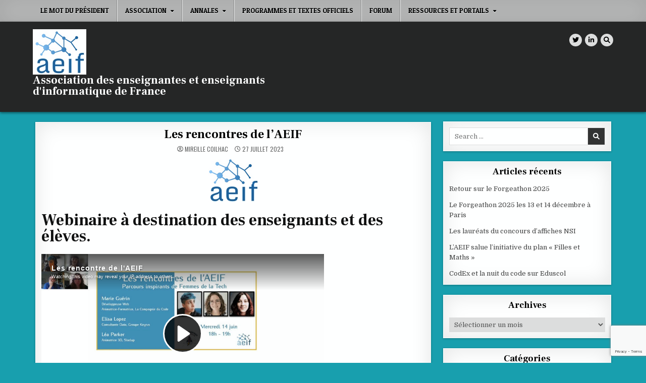

--- FILE ---
content_type: text/html; charset=UTF-8
request_url: https://aeif.fr/index.php/2023/07/27/les-rencontres-de-laeif/
body_size: 11266
content:
<!DOCTYPE html>
<html lang="fr-FR">
<head>
<meta charset="UTF-8">
<meta name="viewport" content="width=device-width, initial-scale=1.0">
<link rel="profile" href="https://gmpg.org/xfn/11">
<title>Les rencontres de l&rsquo;AEIF &#8211; Association des enseignantes et enseignants d&#039;informatique de France</title>
<meta name='robots' content='max-image-preview:large' />
<link rel='dns-prefetch' href='//fonts.googleapis.com' />
<link rel="alternate" type="application/rss+xml" title="Association des enseignantes et enseignants d&#039;informatique de France &raquo; Flux" href="https://aeif.fr/index.php/feed/" />
<link rel="alternate" type="application/rss+xml" title="Association des enseignantes et enseignants d&#039;informatique de France &raquo; Flux des commentaires" href="https://aeif.fr/index.php/comments/feed/" />
<link rel="alternate" type="application/rss+xml" title="Association des enseignantes et enseignants d&#039;informatique de France &raquo; Les rencontres de l&rsquo;AEIF Flux des commentaires" href="https://aeif.fr/index.php/2023/07/27/les-rencontres-de-laeif/feed/" />
<link rel="alternate" title="oEmbed (JSON)" type="application/json+oembed" href="https://aeif.fr/index.php/wp-json/oembed/1.0/embed?url=https%3A%2F%2Faeif.fr%2Findex.php%2F2023%2F07%2F27%2Fles-rencontres-de-laeif%2F" />
<link rel="alternate" title="oEmbed (XML)" type="text/xml+oembed" href="https://aeif.fr/index.php/wp-json/oembed/1.0/embed?url=https%3A%2F%2Faeif.fr%2Findex.php%2F2023%2F07%2F27%2Fles-rencontres-de-laeif%2F&#038;format=xml" />
<style id='wp-img-auto-sizes-contain-inline-css' type='text/css'>
img:is([sizes=auto i],[sizes^="auto," i]){contain-intrinsic-size:3000px 1500px}
/*# sourceURL=wp-img-auto-sizes-contain-inline-css */
</style>
<style id='wp-emoji-styles-inline-css' type='text/css'>

	img.wp-smiley, img.emoji {
		display: inline !important;
		border: none !important;
		box-shadow: none !important;
		height: 1em !important;
		width: 1em !important;
		margin: 0 0.07em !important;
		vertical-align: -0.1em !important;
		background: none !important;
		padding: 0 !important;
	}
/*# sourceURL=wp-emoji-styles-inline-css */
</style>
<style id='wp-block-library-inline-css' type='text/css'>
:root{--wp-block-synced-color:#7a00df;--wp-block-synced-color--rgb:122,0,223;--wp-bound-block-color:var(--wp-block-synced-color);--wp-editor-canvas-background:#ddd;--wp-admin-theme-color:#007cba;--wp-admin-theme-color--rgb:0,124,186;--wp-admin-theme-color-darker-10:#006ba1;--wp-admin-theme-color-darker-10--rgb:0,107,160.5;--wp-admin-theme-color-darker-20:#005a87;--wp-admin-theme-color-darker-20--rgb:0,90,135;--wp-admin-border-width-focus:2px}@media (min-resolution:192dpi){:root{--wp-admin-border-width-focus:1.5px}}.wp-element-button{cursor:pointer}:root .has-very-light-gray-background-color{background-color:#eee}:root .has-very-dark-gray-background-color{background-color:#313131}:root .has-very-light-gray-color{color:#eee}:root .has-very-dark-gray-color{color:#313131}:root .has-vivid-green-cyan-to-vivid-cyan-blue-gradient-background{background:linear-gradient(135deg,#00d084,#0693e3)}:root .has-purple-crush-gradient-background{background:linear-gradient(135deg,#34e2e4,#4721fb 50%,#ab1dfe)}:root .has-hazy-dawn-gradient-background{background:linear-gradient(135deg,#faaca8,#dad0ec)}:root .has-subdued-olive-gradient-background{background:linear-gradient(135deg,#fafae1,#67a671)}:root .has-atomic-cream-gradient-background{background:linear-gradient(135deg,#fdd79a,#004a59)}:root .has-nightshade-gradient-background{background:linear-gradient(135deg,#330968,#31cdcf)}:root .has-midnight-gradient-background{background:linear-gradient(135deg,#020381,#2874fc)}:root{--wp--preset--font-size--normal:16px;--wp--preset--font-size--huge:42px}.has-regular-font-size{font-size:1em}.has-larger-font-size{font-size:2.625em}.has-normal-font-size{font-size:var(--wp--preset--font-size--normal)}.has-huge-font-size{font-size:var(--wp--preset--font-size--huge)}.has-text-align-center{text-align:center}.has-text-align-left{text-align:left}.has-text-align-right{text-align:right}.has-fit-text{white-space:nowrap!important}#end-resizable-editor-section{display:none}.aligncenter{clear:both}.items-justified-left{justify-content:flex-start}.items-justified-center{justify-content:center}.items-justified-right{justify-content:flex-end}.items-justified-space-between{justify-content:space-between}.screen-reader-text{border:0;clip-path:inset(50%);height:1px;margin:-1px;overflow:hidden;padding:0;position:absolute;width:1px;word-wrap:normal!important}.screen-reader-text:focus{background-color:#ddd;clip-path:none;color:#444;display:block;font-size:1em;height:auto;left:5px;line-height:normal;padding:15px 23px 14px;text-decoration:none;top:5px;width:auto;z-index:100000}html :where(.has-border-color){border-style:solid}html :where([style*=border-top-color]){border-top-style:solid}html :where([style*=border-right-color]){border-right-style:solid}html :where([style*=border-bottom-color]){border-bottom-style:solid}html :where([style*=border-left-color]){border-left-style:solid}html :where([style*=border-width]){border-style:solid}html :where([style*=border-top-width]){border-top-style:solid}html :where([style*=border-right-width]){border-right-style:solid}html :where([style*=border-bottom-width]){border-bottom-style:solid}html :where([style*=border-left-width]){border-left-style:solid}html :where(img[class*=wp-image-]){height:auto;max-width:100%}:where(figure){margin:0 0 1em}html :where(.is-position-sticky){--wp-admin--admin-bar--position-offset:var(--wp-admin--admin-bar--height,0px)}@media screen and (max-width:600px){html :where(.is-position-sticky){--wp-admin--admin-bar--position-offset:0px}}

/*# sourceURL=wp-block-library-inline-css */
</style><style id='global-styles-inline-css' type='text/css'>
:root{--wp--preset--aspect-ratio--square: 1;--wp--preset--aspect-ratio--4-3: 4/3;--wp--preset--aspect-ratio--3-4: 3/4;--wp--preset--aspect-ratio--3-2: 3/2;--wp--preset--aspect-ratio--2-3: 2/3;--wp--preset--aspect-ratio--16-9: 16/9;--wp--preset--aspect-ratio--9-16: 9/16;--wp--preset--color--black: #000000;--wp--preset--color--cyan-bluish-gray: #abb8c3;--wp--preset--color--white: #ffffff;--wp--preset--color--pale-pink: #f78da7;--wp--preset--color--vivid-red: #cf2e2e;--wp--preset--color--luminous-vivid-orange: #ff6900;--wp--preset--color--luminous-vivid-amber: #fcb900;--wp--preset--color--light-green-cyan: #7bdcb5;--wp--preset--color--vivid-green-cyan: #00d084;--wp--preset--color--pale-cyan-blue: #8ed1fc;--wp--preset--color--vivid-cyan-blue: #0693e3;--wp--preset--color--vivid-purple: #9b51e0;--wp--preset--gradient--vivid-cyan-blue-to-vivid-purple: linear-gradient(135deg,rgb(6,147,227) 0%,rgb(155,81,224) 100%);--wp--preset--gradient--light-green-cyan-to-vivid-green-cyan: linear-gradient(135deg,rgb(122,220,180) 0%,rgb(0,208,130) 100%);--wp--preset--gradient--luminous-vivid-amber-to-luminous-vivid-orange: linear-gradient(135deg,rgb(252,185,0) 0%,rgb(255,105,0) 100%);--wp--preset--gradient--luminous-vivid-orange-to-vivid-red: linear-gradient(135deg,rgb(255,105,0) 0%,rgb(207,46,46) 100%);--wp--preset--gradient--very-light-gray-to-cyan-bluish-gray: linear-gradient(135deg,rgb(238,238,238) 0%,rgb(169,184,195) 100%);--wp--preset--gradient--cool-to-warm-spectrum: linear-gradient(135deg,rgb(74,234,220) 0%,rgb(151,120,209) 20%,rgb(207,42,186) 40%,rgb(238,44,130) 60%,rgb(251,105,98) 80%,rgb(254,248,76) 100%);--wp--preset--gradient--blush-light-purple: linear-gradient(135deg,rgb(255,206,236) 0%,rgb(152,150,240) 100%);--wp--preset--gradient--blush-bordeaux: linear-gradient(135deg,rgb(254,205,165) 0%,rgb(254,45,45) 50%,rgb(107,0,62) 100%);--wp--preset--gradient--luminous-dusk: linear-gradient(135deg,rgb(255,203,112) 0%,rgb(199,81,192) 50%,rgb(65,88,208) 100%);--wp--preset--gradient--pale-ocean: linear-gradient(135deg,rgb(255,245,203) 0%,rgb(182,227,212) 50%,rgb(51,167,181) 100%);--wp--preset--gradient--electric-grass: linear-gradient(135deg,rgb(202,248,128) 0%,rgb(113,206,126) 100%);--wp--preset--gradient--midnight: linear-gradient(135deg,rgb(2,3,129) 0%,rgb(40,116,252) 100%);--wp--preset--font-size--small: 13px;--wp--preset--font-size--medium: 20px;--wp--preset--font-size--large: 36px;--wp--preset--font-size--x-large: 42px;--wp--preset--spacing--20: 0.44rem;--wp--preset--spacing--30: 0.67rem;--wp--preset--spacing--40: 1rem;--wp--preset--spacing--50: 1.5rem;--wp--preset--spacing--60: 2.25rem;--wp--preset--spacing--70: 3.38rem;--wp--preset--spacing--80: 5.06rem;--wp--preset--shadow--natural: 6px 6px 9px rgba(0, 0, 0, 0.2);--wp--preset--shadow--deep: 12px 12px 50px rgba(0, 0, 0, 0.4);--wp--preset--shadow--sharp: 6px 6px 0px rgba(0, 0, 0, 0.2);--wp--preset--shadow--outlined: 6px 6px 0px -3px rgb(255, 255, 255), 6px 6px rgb(0, 0, 0);--wp--preset--shadow--crisp: 6px 6px 0px rgb(0, 0, 0);}:where(.is-layout-flex){gap: 0.5em;}:where(.is-layout-grid){gap: 0.5em;}body .is-layout-flex{display: flex;}.is-layout-flex{flex-wrap: wrap;align-items: center;}.is-layout-flex > :is(*, div){margin: 0;}body .is-layout-grid{display: grid;}.is-layout-grid > :is(*, div){margin: 0;}:where(.wp-block-columns.is-layout-flex){gap: 2em;}:where(.wp-block-columns.is-layout-grid){gap: 2em;}:where(.wp-block-post-template.is-layout-flex){gap: 1.25em;}:where(.wp-block-post-template.is-layout-grid){gap: 1.25em;}.has-black-color{color: var(--wp--preset--color--black) !important;}.has-cyan-bluish-gray-color{color: var(--wp--preset--color--cyan-bluish-gray) !important;}.has-white-color{color: var(--wp--preset--color--white) !important;}.has-pale-pink-color{color: var(--wp--preset--color--pale-pink) !important;}.has-vivid-red-color{color: var(--wp--preset--color--vivid-red) !important;}.has-luminous-vivid-orange-color{color: var(--wp--preset--color--luminous-vivid-orange) !important;}.has-luminous-vivid-amber-color{color: var(--wp--preset--color--luminous-vivid-amber) !important;}.has-light-green-cyan-color{color: var(--wp--preset--color--light-green-cyan) !important;}.has-vivid-green-cyan-color{color: var(--wp--preset--color--vivid-green-cyan) !important;}.has-pale-cyan-blue-color{color: var(--wp--preset--color--pale-cyan-blue) !important;}.has-vivid-cyan-blue-color{color: var(--wp--preset--color--vivid-cyan-blue) !important;}.has-vivid-purple-color{color: var(--wp--preset--color--vivid-purple) !important;}.has-black-background-color{background-color: var(--wp--preset--color--black) !important;}.has-cyan-bluish-gray-background-color{background-color: var(--wp--preset--color--cyan-bluish-gray) !important;}.has-white-background-color{background-color: var(--wp--preset--color--white) !important;}.has-pale-pink-background-color{background-color: var(--wp--preset--color--pale-pink) !important;}.has-vivid-red-background-color{background-color: var(--wp--preset--color--vivid-red) !important;}.has-luminous-vivid-orange-background-color{background-color: var(--wp--preset--color--luminous-vivid-orange) !important;}.has-luminous-vivid-amber-background-color{background-color: var(--wp--preset--color--luminous-vivid-amber) !important;}.has-light-green-cyan-background-color{background-color: var(--wp--preset--color--light-green-cyan) !important;}.has-vivid-green-cyan-background-color{background-color: var(--wp--preset--color--vivid-green-cyan) !important;}.has-pale-cyan-blue-background-color{background-color: var(--wp--preset--color--pale-cyan-blue) !important;}.has-vivid-cyan-blue-background-color{background-color: var(--wp--preset--color--vivid-cyan-blue) !important;}.has-vivid-purple-background-color{background-color: var(--wp--preset--color--vivid-purple) !important;}.has-black-border-color{border-color: var(--wp--preset--color--black) !important;}.has-cyan-bluish-gray-border-color{border-color: var(--wp--preset--color--cyan-bluish-gray) !important;}.has-white-border-color{border-color: var(--wp--preset--color--white) !important;}.has-pale-pink-border-color{border-color: var(--wp--preset--color--pale-pink) !important;}.has-vivid-red-border-color{border-color: var(--wp--preset--color--vivid-red) !important;}.has-luminous-vivid-orange-border-color{border-color: var(--wp--preset--color--luminous-vivid-orange) !important;}.has-luminous-vivid-amber-border-color{border-color: var(--wp--preset--color--luminous-vivid-amber) !important;}.has-light-green-cyan-border-color{border-color: var(--wp--preset--color--light-green-cyan) !important;}.has-vivid-green-cyan-border-color{border-color: var(--wp--preset--color--vivid-green-cyan) !important;}.has-pale-cyan-blue-border-color{border-color: var(--wp--preset--color--pale-cyan-blue) !important;}.has-vivid-cyan-blue-border-color{border-color: var(--wp--preset--color--vivid-cyan-blue) !important;}.has-vivid-purple-border-color{border-color: var(--wp--preset--color--vivid-purple) !important;}.has-vivid-cyan-blue-to-vivid-purple-gradient-background{background: var(--wp--preset--gradient--vivid-cyan-blue-to-vivid-purple) !important;}.has-light-green-cyan-to-vivid-green-cyan-gradient-background{background: var(--wp--preset--gradient--light-green-cyan-to-vivid-green-cyan) !important;}.has-luminous-vivid-amber-to-luminous-vivid-orange-gradient-background{background: var(--wp--preset--gradient--luminous-vivid-amber-to-luminous-vivid-orange) !important;}.has-luminous-vivid-orange-to-vivid-red-gradient-background{background: var(--wp--preset--gradient--luminous-vivid-orange-to-vivid-red) !important;}.has-very-light-gray-to-cyan-bluish-gray-gradient-background{background: var(--wp--preset--gradient--very-light-gray-to-cyan-bluish-gray) !important;}.has-cool-to-warm-spectrum-gradient-background{background: var(--wp--preset--gradient--cool-to-warm-spectrum) !important;}.has-blush-light-purple-gradient-background{background: var(--wp--preset--gradient--blush-light-purple) !important;}.has-blush-bordeaux-gradient-background{background: var(--wp--preset--gradient--blush-bordeaux) !important;}.has-luminous-dusk-gradient-background{background: var(--wp--preset--gradient--luminous-dusk) !important;}.has-pale-ocean-gradient-background{background: var(--wp--preset--gradient--pale-ocean) !important;}.has-electric-grass-gradient-background{background: var(--wp--preset--gradient--electric-grass) !important;}.has-midnight-gradient-background{background: var(--wp--preset--gradient--midnight) !important;}.has-small-font-size{font-size: var(--wp--preset--font-size--small) !important;}.has-medium-font-size{font-size: var(--wp--preset--font-size--medium) !important;}.has-large-font-size{font-size: var(--wp--preset--font-size--large) !important;}.has-x-large-font-size{font-size: var(--wp--preset--font-size--x-large) !important;}
/*# sourceURL=global-styles-inline-css */
</style>

<style id='classic-theme-styles-inline-css' type='text/css'>
/*! This file is auto-generated */
.wp-block-button__link{color:#fff;background-color:#32373c;border-radius:9999px;box-shadow:none;text-decoration:none;padding:calc(.667em + 2px) calc(1.333em + 2px);font-size:1.125em}.wp-block-file__button{background:#32373c;color:#fff;text-decoration:none}
/*# sourceURL=/wp-includes/css/classic-themes.min.css */
</style>
<link rel='stylesheet' id='contact-form-7-css' href='https://aeif.fr/wp-content/plugins/contact-form-7/includes/css/styles.css?ver=6.1' type='text/css' media='all' />
<link rel='stylesheet' id='textwp-maincss-css' href='https://aeif.fr/wp-content/themes/textwp/style.css' type='text/css' media='all' />
<link rel='stylesheet' id='fontawesome-css' href='https://aeif.fr/wp-content/themes/textwp/assets/css/all.min.css' type='text/css' media='all' />
<link rel='stylesheet' id='textwp-webfont-css' href='//fonts.googleapis.com/css?family=Domine:400,700|Oswald:400,700|Patua+One|Frank+Ruhl+Libre:400,700&#038;display=swap' type='text/css' media='all' />
<style id='akismet-widget-style-inline-css' type='text/css'>

			.a-stats {
				--akismet-color-mid-green: #357b49;
				--akismet-color-white: #fff;
				--akismet-color-light-grey: #f6f7f7;

				max-width: 350px;
				width: auto;
			}

			.a-stats * {
				all: unset;
				box-sizing: border-box;
			}

			.a-stats strong {
				font-weight: 600;
			}

			.a-stats a.a-stats__link,
			.a-stats a.a-stats__link:visited,
			.a-stats a.a-stats__link:active {
				background: var(--akismet-color-mid-green);
				border: none;
				box-shadow: none;
				border-radius: 8px;
				color: var(--akismet-color-white);
				cursor: pointer;
				display: block;
				font-family: -apple-system, BlinkMacSystemFont, 'Segoe UI', 'Roboto', 'Oxygen-Sans', 'Ubuntu', 'Cantarell', 'Helvetica Neue', sans-serif;
				font-weight: 500;
				padding: 12px;
				text-align: center;
				text-decoration: none;
				transition: all 0.2s ease;
			}

			/* Extra specificity to deal with TwentyTwentyOne focus style */
			.widget .a-stats a.a-stats__link:focus {
				background: var(--akismet-color-mid-green);
				color: var(--akismet-color-white);
				text-decoration: none;
			}

			.a-stats a.a-stats__link:hover {
				filter: brightness(110%);
				box-shadow: 0 4px 12px rgba(0, 0, 0, 0.06), 0 0 2px rgba(0, 0, 0, 0.16);
			}

			.a-stats .count {
				color: var(--akismet-color-white);
				display: block;
				font-size: 1.5em;
				line-height: 1.4;
				padding: 0 13px;
				white-space: nowrap;
			}
		
/*# sourceURL=akismet-widget-style-inline-css */
</style>
<link rel='stylesheet' id='mimetypes-link-icons-css' href='https://aeif.fr/wp-content/plugins/mimetypes-link-icons/css/style.php?cssvars=bXRsaV9oZWlnaHQ9MTYmbXRsaV9pbWFnZV90eXBlPXBuZyZtdGxpX2xlZnRvcnJpZ2h0PWxlZnQmYWN0aXZlX3R5cGVzPXBkZg%3D&#038;ver=3.0' type='text/css' media='all' />
<script type="text/javascript" src="https://aeif.fr/wp-includes/js/jquery/jquery.min.js?ver=3.7.1" id="jquery-core-js"></script>
<script type="text/javascript" src="https://aeif.fr/wp-includes/js/jquery/jquery-migrate.min.js?ver=3.4.1" id="jquery-migrate-js"></script>
<link rel="https://api.w.org/" href="https://aeif.fr/index.php/wp-json/" /><link rel="alternate" title="JSON" type="application/json" href="https://aeif.fr/index.php/wp-json/wp/v2/posts/351" /><link rel="EditURI" type="application/rsd+xml" title="RSD" href="https://aeif.fr/xmlrpc.php?rsd" />
<meta name="generator" content="WordPress 6.9" />
<link rel="canonical" href="https://aeif.fr/index.php/2023/07/27/les-rencontres-de-laeif/" />
<link rel='shortlink' href='https://aeif.fr/?p=351' />
<link rel="pingback" href="https://aeif.fr/xmlrpc.php">    <style type="text/css">
            .textwp-site-title, .textwp-site-title a, .textwp-site-description {color: #ffffff;}
        </style>
    <style type="text/css" id="custom-background-css">
body.custom-background { background-color: #189fae; }
</style>
	<link rel="icon" href="https://aeif.fr/wp-content/uploads/2022/01/cropped-logo_site-2-32x32.png" sizes="32x32" />
<link rel="icon" href="https://aeif.fr/wp-content/uploads/2022/01/cropped-logo_site-2-192x192.png" sizes="192x192" />
<link rel="apple-touch-icon" href="https://aeif.fr/wp-content/uploads/2022/01/cropped-logo_site-2-180x180.png" />
<meta name="msapplication-TileImage" content="https://aeif.fr/wp-content/uploads/2022/01/cropped-logo_site-2-270x270.png" />
</head>

<body data-rsssl=1 class="wp-singular post-template-default single single-post postid-351 single-format-standard custom-background wp-custom-logo wp-theme-textwp textwp-animated textwp-fadein textwp-group-blog textwp-theme-is-active textwp-custom-logo-active textwp-primary-menu-active textwp-primary-mobile-menu-active textwp-table-css-active" id="textwp-site-body" itemscope="itemscope" itemtype="http://schema.org/WebPage">
<a class="skip-link screen-reader-text" href="#textwp-posts-wrapper">Skip to content</a>

<div class="textwp-site-wrapper">


<div class="textwp-container textwp-primary-menu-container textwp-clearfix">
<div class="textwp-primary-menu-container-inside textwp-clearfix">

<nav class="textwp-nav-primary" id="textwp-primary-navigation" itemscope="itemscope" itemtype="http://schema.org/SiteNavigationElement" role="navigation" aria-label="Primary Menu">
<div class="textwp-outer-wrapper">
<button class="textwp-primary-responsive-menu-icon" aria-controls="textwp-menu-primary-navigation" aria-expanded="false">Menu</button>
<ul id="textwp-menu-primary-navigation" class="textwp-primary-nav-menu textwp-menu-primary"><li id="menu-item-38" class="menu-item menu-item-type-post_type menu-item-object-page menu-item-38"><a href="https://aeif.fr/index.php/accueil/">Le mot du président</a></li>
<li id="menu-item-43" class="menu-item menu-item-type-post_type menu-item-object-page menu-item-has-children menu-item-43"><a href="https://aeif.fr/index.php/association/">Association</a>
<ul class="sub-menu">
	<li id="menu-item-323" class="menu-item menu-item-type-taxonomy menu-item-object-category menu-item-323"><a href="https://aeif.fr/index.php/category/vie-de-lassociation/">Actualités</a></li>
	<li id="menu-item-582" class="menu-item menu-item-type-post_type menu-item-object-page menu-item-582"><a href="https://aeif.fr/index.php/le-bulletin-de-laeif/">Le bulletin de l’AEIF</a></li>
	<li id="menu-item-32" class="menu-item menu-item-type-post_type menu-item-object-page menu-item-32"><a href="https://aeif.fr/index.php/page-d-exemple/">Statuts</a></li>
	<li id="menu-item-77" class="menu-item menu-item-type-post_type menu-item-object-page menu-item-77"><a href="https://aeif.fr/index.php/formulaire/">Adhésion par formulaire</a></li>
	<li id="menu-item-510" class="menu-item menu-item-type-post_type menu-item-object-page menu-item-510"><a href="https://aeif.fr/index.php/demande-de-subventions/">Demande de subventions</a></li>
	<li id="menu-item-53" class="menu-item menu-item-type-post_type menu-item-object-page menu-item-53"><a href="https://aeif.fr/index.php/nous-contacter/">Nous contacter</a></li>
	<li id="menu-item-54" class="menu-item menu-item-type-post_type menu-item-object-page menu-item-54"><a href="https://aeif.fr/index.php/listes-de-diffusion/">Listes de diffusion</a></li>
</ul>
</li>
<li id="menu-item-119" class="menu-item menu-item-type-post_type menu-item-object-page menu-item-has-children menu-item-119"><a href="https://aeif.fr/index.php/annales/">Annales</a>
<ul class="sub-menu">
	<li id="menu-item-712" class="menu-item menu-item-type-post_type menu-item-object-page menu-item-712"><a href="https://aeif.fr/index.php/themes-par-sujets/">Thèmes par sujets</a></li>
	<li id="menu-item-640" class="menu-item menu-item-type-post_type menu-item-object-page menu-item-640"><a href="https://aeif.fr/index.php/annee-2025/">Année 2025</a></li>
	<li id="menu-item-707" class="menu-item menu-item-type-post_type menu-item-object-page menu-item-707"><a href="https://aeif.fr/index.php/annales-2024/">Année 2024</a></li>
	<li id="menu-item-334" class="menu-item menu-item-type-post_type menu-item-object-page menu-item-334"><a href="https://aeif.fr/index.php/annee-2023/">Année 2023</a></li>
	<li id="menu-item-306" class="menu-item menu-item-type-post_type menu-item-object-page menu-item-306"><a href="https://aeif.fr/index.php/annee-2022/">Année 2022</a></li>
	<li id="menu-item-305" class="menu-item menu-item-type-post_type menu-item-object-page menu-item-305"><a href="https://aeif.fr/index.php/annee-2021/">Année 2021</a></li>
</ul>
</li>
<li id="menu-item-309" class="menu-item menu-item-type-taxonomy menu-item-object-category menu-item-309"><a href="https://aeif.fr/index.php/category/programmes-et-textes-officiels/">Programmes et textes officiels</a></li>
<li id="menu-item-317" class="menu-item menu-item-type-custom menu-item-object-custom menu-item-317"><a href="https://mooc-forums.inria.fr/moocnsi/login">Forum</a></li>
<li id="menu-item-1101" class="menu-item menu-item-type-post_type menu-item-object-page menu-item-has-children menu-item-1101"><a href="https://aeif.fr/index.php/ressources-et-portails/">Ressources et portails</a>
<ul class="sub-menu">
	<li id="menu-item-637" class="menu-item menu-item-type-post_type menu-item-object-page menu-item-637"><a href="https://aeif.fr/index.php/ressources/">Ressources</a></li>
	<li id="menu-item-1098" class="menu-item menu-item-type-post_type menu-item-object-page menu-item-1098"><a href="https://aeif.fr/index.php/portails-par-themes/">Portails par thèmes</a></li>
</ul>
</li>
</ul></div>
</nav>

</div>
</div>


<div class="textwp-container" id="textwp-header" itemscope="itemscope" itemtype="http://schema.org/WPHeader" role="banner">
<div class="textwp-head-content textwp-clearfix" id="textwp-head-content">
<div class="textwp-outer-wrapper">

<div class="textwp-header-inside textwp-clearfix">
<div class="textwp-header-inside-content textwp-clearfix">

<div class="textwp-logo">
    <div class="site-branding">
    <a href="https://aeif.fr/" rel="home" class="textwp-logo-img-link">
        <img src="https://aeif.fr/wp-content/uploads/2019/05/cropped-Logo-1.png" alt="" class="textwp-logo-img"/>
    </a>
    <div class="textwp-custom-logo-info">            <p class="textwp-site-title"><a href="https://aeif.fr/" rel="home">Association des enseignantes et enseignants d&#039;informatique de France</a></p>
            <p class="textwp-site-description"><span></span></p>    </div>
    </div>
</div>

<div class="textwp-header-social">

<div class="textwp-header-social-icons textwp-clearfix">
                <a href="https://twitter.com/asso_aeif" target="_blank" rel="nofollow" class="textwp-social-icon-twitter" aria-label="Twitter Button"><i class="fab fa-twitter" aria-hidden="true" title="Twitter"></i></a>                            <a href="http://www.linkedin.com/in/association-aeif" target="_blank" rel="nofollow" class="textwp-social-icon-linkedin" aria-label="Linkedin Button"><i class="fab fa-linkedin-in" aria-hidden="true" title="Linkedin"></i></a>                                                                                                                                                                                                                                                    <a href="#" aria-label="Search Button" class="textwp-social-icon-search"><i class="fas fa-search" aria-hidden="true" title="Search"></i></a></div>

</div><!--/.textwp-header-social -->

</div>
</div>

</div><!--/#textwp-head-content -->
</div><!--/#textwp-header -->
</div>


<div id="textwp-search-overlay-wrap" class="textwp-search-overlay">
  <div class="textwp-search-overlay-content">
    
<form role="search" method="get" class="textwp-search-form" action="https://aeif.fr/">
<label>
    <span class="textwp-sr-only">Search for:</span>
    <input type="search" class="textwp-search-field" placeholder="Search &hellip;" value="" name="s" />
</label>
<input type="submit" class="textwp-search-submit" value="&#xf002;" />
</form>  </div>
  <button class="textwp-search-closebtn" aria-label="Close Search" title="Close Search">&#xD7;</button>
</div>

<div class="textwp-outer-wrapper">


</div>

<div class="textwp-outer-wrapper" id="textwp-wrapper-outside">

<div class="textwp-container textwp-clearfix" id="textwp-wrapper">
<div class="textwp-content-wrapper textwp-clearfix" id="textwp-content-wrapper">
<div class="textwp-main-wrapper textwp-clearfix" id="textwp-main-wrapper" itemscope="itemscope" itemtype="http://schema.org/Blog" role="main">
<div class="theiaStickySidebar">
<div class="textwp-main-wrapper-inside textwp-clearfix">




<div class="textwp-posts-wrapper" id="textwp-posts-wrapper">



<article id="post-351" class="textwp-post-singular textwp-box post-351 post type-post status-publish format-standard has-post-thumbnail hentry category-non-classe wpcat-1-id">
<div class="textwp-box-inside">

        <header class="entry-header">
    <div class="entry-header-inside">
        
                    <h1 class="post-title entry-title"><a href="https://aeif.fr/index.php/2023/07/27/les-rencontres-de-laeif/" rel="bookmark">Les rencontres de l&rsquo;AEIF</a></h1>        
                    <div class="textwp-entry-meta-single">
    <span class="textwp-entry-meta-single-author"><i class="far fa-user-circle" aria-hidden="true"></i>&nbsp;<span class="author vcard" itemscope="itemscope" itemtype="http://schema.org/Person" itemprop="author"><a class="url fn n" href="https://aeif.fr/index.php/author/m-coilhac/">Mireille Coilhac</a></span></span>    <span class="textwp-entry-meta-single-date"><i class="far fa-clock" aria-hidden="true"></i>&nbsp;27 juillet 2023</span>            </div>
        </div>
    </header><!-- .entry-header -->
    
    
    <div class="entry-content textwp-clearfix">
                            <div class="textwp-post-thumbnail-single">
                                            <a href="https://aeif.fr/index.php/2023/07/27/les-rencontres-de-laeif/" title="Permanent Link to Les rencontres de l&rsquo;AEIF" class="textwp-post-thumbnail-single-link"><img width="106" height="90" src="https://aeif.fr/wp-content/uploads/2019/05/cropped-Logo-1.png" class="textwp-post-thumbnail-single-img default-featured-img" alt="" title="Les rencontres de l&rsquo;AEIF" decoding="async" /></a>
                                        </div>
        <h1>Webinaire à destination des enseignants et des élèves.</h1>
<p><iframe title="Les rencontre de l'AEIF" width="560" height="315" src="https://tube-numerique-educatif.apps.education.fr/videos/embed/dcf3a7fa-407c-4e4e-a791-159ba3d0a5ea" frameborder="0" allowfullscreen="" sandbox="allow-same-origin allow-scripts allow-popups"></iframe></p>
    </div><!-- .entry-content -->

    
        <footer class="entry-footer">
            </footer><!-- .entry-footer -->
    
    
</div>
</article>


	<nav class="navigation post-navigation" aria-label="Publications">
		<h2 class="screen-reader-text">Navigation de l’article</h2>
		<div class="nav-links"><div class="nav-previous"><a href="https://aeif.fr/index.php/2022/11/29/seminaire-du-03-decembre/" rel="prev">Séminaire du 03 décembre &rarr;</a></div><div class="nav-next"><a href="https://aeif.fr/index.php/2023/07/27/la-forge-aeif/" rel="next">&larr; La forge AEIF</a></div></div>
	</nav>
<div class="clear"></div>
</div><!--/#textwp-posts-wrapper -->




</div>
</div>
</div><!-- /#textwp-main-wrapper -->


<div class="textwp-sidebar-wrapper textwp-sidebar-widget-areas textwp-clearfix" id="textwp-sidebar-wrapper" itemscope="itemscope" itemtype="http://schema.org/WPSideBar" role="complementary">
<div class="theiaStickySidebar">
<div class="textwp-sidebar-wrapper-inside textwp-clearfix">

<div id="search-2" class="textwp-side-widget widget textwp-box widget_search"><div class="textwp-box-inside">
<form role="search" method="get" class="textwp-search-form" action="https://aeif.fr/">
<label>
    <span class="textwp-sr-only">Search for:</span>
    <input type="search" class="textwp-search-field" placeholder="Search &hellip;" value="" name="s" />
</label>
<input type="submit" class="textwp-search-submit" value="&#xf002;" />
</form></div></div>
		<div id="recent-posts-2" class="textwp-side-widget widget textwp-box widget_recent_entries"><div class="textwp-box-inside">
		<div class="textwp-widget-header"><h2 class="textwp-widget-title"><span class="textwp-widget-title-inside">Articles récents</span></h2></div><nav aria-label="Articles récents">
		<ul>
											<li>
					<a href="https://aeif.fr/index.php/2025/12/21/retour-sur-le-forgeathon-2025/">Retour sur le Forgeathon 2025</a>
									</li>
											<li>
					<a href="https://aeif.fr/index.php/2025/11/09/le-forgeathon-2025-les-13-et-14-decembre-a-paris/">Le Forgeathon 2025 les 13 et 14 décembre à Paris</a>
									</li>
											<li>
					<a href="https://aeif.fr/index.php/2025/06/13/les-laureats-du-concours-daffiches-nsi/">Les lauréats du concours d&rsquo;affiches NSI</a>
									</li>
											<li>
					<a href="https://aeif.fr/index.php/2025/05/15/laeif-salue-linitiative-du-plan-filles-et-maths/">L&rsquo;AEIF salue l&rsquo;initiative du plan « Filles et Maths »</a>
									</li>
											<li>
					<a href="https://aeif.fr/index.php/2025/04/13/codex-et-la-nuit-du-code-sur-eduscol/">CodEx et la nuit du code sur Eduscol</a>
									</li>
					</ul>

		</nav></div></div><div id="archives-2" class="textwp-side-widget widget textwp-box widget_archive"><div class="textwp-box-inside"><div class="textwp-widget-header"><h2 class="textwp-widget-title"><span class="textwp-widget-title-inside">Archives</span></h2></div>		<label class="screen-reader-text" for="archives-dropdown-2">Archives</label>
		<select id="archives-dropdown-2" name="archive-dropdown">
			
			<option value="">Sélectionner un mois</option>
				<option value='https://aeif.fr/index.php/2025/12/'> décembre 2025 </option>
	<option value='https://aeif.fr/index.php/2025/11/'> novembre 2025 </option>
	<option value='https://aeif.fr/index.php/2025/06/'> juin 2025 </option>
	<option value='https://aeif.fr/index.php/2025/05/'> mai 2025 </option>
	<option value='https://aeif.fr/index.php/2025/04/'> avril 2025 </option>
	<option value='https://aeif.fr/index.php/2025/03/'> mars 2025 </option>
	<option value='https://aeif.fr/index.php/2025/01/'> janvier 2025 </option>
	<option value='https://aeif.fr/index.php/2024/11/'> novembre 2024 </option>
	<option value='https://aeif.fr/index.php/2024/09/'> septembre 2024 </option>
	<option value='https://aeif.fr/index.php/2024/07/'> juillet 2024 </option>
	<option value='https://aeif.fr/index.php/2024/06/'> juin 2024 </option>
	<option value='https://aeif.fr/index.php/2024/04/'> avril 2024 </option>
	<option value='https://aeif.fr/index.php/2024/03/'> mars 2024 </option>
	<option value='https://aeif.fr/index.php/2023/12/'> décembre 2023 </option>
	<option value='https://aeif.fr/index.php/2023/11/'> novembre 2023 </option>
	<option value='https://aeif.fr/index.php/2023/10/'> octobre 2023 </option>
	<option value='https://aeif.fr/index.php/2023/07/'> juillet 2023 </option>
	<option value='https://aeif.fr/index.php/2022/11/'> novembre 2022 </option>
	<option value='https://aeif.fr/index.php/2022/09/'> septembre 2022 </option>
	<option value='https://aeif.fr/index.php/2022/04/'> avril 2022 </option>
	<option value='https://aeif.fr/index.php/2022/03/'> mars 2022 </option>
	<option value='https://aeif.fr/index.php/2022/02/'> février 2022 </option>
	<option value='https://aeif.fr/index.php/2022/01/'> janvier 2022 </option>
	<option value='https://aeif.fr/index.php/2021/07/'> juillet 2021 </option>
	<option value='https://aeif.fr/index.php/2021/06/'> juin 2021 </option>
	<option value='https://aeif.fr/index.php/2021/03/'> mars 2021 </option>
	<option value='https://aeif.fr/index.php/2020/11/'> novembre 2020 </option>
	<option value='https://aeif.fr/index.php/2019/10/'> octobre 2019 </option>
	<option value='https://aeif.fr/index.php/2019/05/'> mai 2019 </option>

		</select>

			<script type="text/javascript">
/* <![CDATA[ */

( ( dropdownId ) => {
	const dropdown = document.getElementById( dropdownId );
	function onSelectChange() {
		setTimeout( () => {
			if ( 'escape' === dropdown.dataset.lastkey ) {
				return;
			}
			if ( dropdown.value ) {
				document.location.href = dropdown.value;
			}
		}, 250 );
	}
	function onKeyUp( event ) {
		if ( 'Escape' === event.key ) {
			dropdown.dataset.lastkey = 'escape';
		} else {
			delete dropdown.dataset.lastkey;
		}
	}
	function onClick() {
		delete dropdown.dataset.lastkey;
	}
	dropdown.addEventListener( 'keyup', onKeyUp );
	dropdown.addEventListener( 'click', onClick );
	dropdown.addEventListener( 'change', onSelectChange );
})( "archives-dropdown-2" );

//# sourceURL=WP_Widget_Archives%3A%3Awidget
/* ]]> */
</script>
</div></div><div id="categories-2" class="textwp-side-widget widget textwp-box widget_categories"><div class="textwp-box-inside"><div class="textwp-widget-header"><h2 class="textwp-widget-title"><span class="textwp-widget-title-inside">Catégories</span></h2></div><nav aria-label="Catégories">
			<ul>
					<li class="cat-item cat-item-1"><a href="https://aeif.fr/index.php/category/non-classe/">Non classé</a>
</li>
	<li class="cat-item cat-item-5"><a href="https://aeif.fr/index.php/category/programmes-et-textes-officiels/">Programmes et textes officiels</a>
</li>
	<li class="cat-item cat-item-6"><a href="https://aeif.fr/index.php/category/vie-de-lassociation/">Vie de l&#039;Association</a>
</li>
			</ul>

			</nav></div></div>
</div>
</div>
</div><!-- /#textwp-sidebar-wrapper-->

</div>

</div><!--/#textwp-content-wrapper -->
</div><!--/#textwp-wrapper -->

<div class="textwp-outer-wrapper">


</div>



<div class='textwp-clearfix' id='textwp-footer'>
<div class='textwp-foot-wrap textwp-container'>
<div class="textwp-outer-wrapper">

  <p class='textwp-copyright'>Copyright &copy; 2026 Association des enseignantes et enseignants d&#039;informatique de France</p>
<p class='textwp-credit'><a href="https://themesdna.com/">Design by ThemesDNA.com</a></p>

</div>
</div>
</div><!--/#textwp-footer -->


</div>

<button class="textwp-scroll-top" title="Scroll to Top"><i class="fas fa-arrow-up" aria-hidden="true"></i><span class="textwp-sr-only">Scroll to Top</span></button>

<script type="speculationrules">
{"prefetch":[{"source":"document","where":{"and":[{"href_matches":"/*"},{"not":{"href_matches":["/wp-*.php","/wp-admin/*","/wp-content/uploads/*","/wp-content/*","/wp-content/plugins/*","/wp-content/themes/textwp/*","/*\\?(.+)"]}},{"not":{"selector_matches":"a[rel~=\"nofollow\"]"}},{"not":{"selector_matches":".no-prefetch, .no-prefetch a"}}]},"eagerness":"conservative"}]}
</script>
<!-- Matomo -->
<script>
  var _paq = window._paq = window._paq || [];
  /* tracker methods like "setCustomDimension" should be called before "trackPageView" */
  _paq.push(['trackPageView']);
  _paq.push(['enableLinkTracking']);
  (function() {
    var u="//matomo.aeif.fr/";
    _paq.push(['setTrackerUrl', u+'matomo.php']);
    _paq.push(['setSiteId', '3']);
    var d=document, g=d.createElement('script'), s=d.getElementsByTagName('script')[0];
    g.async=true; g.src=u+'matomo.js'; s.parentNode.insertBefore(g,s);
  })();
</script>
<!-- End Matomo Code -->
<script type="text/javascript" src="https://aeif.fr/wp-includes/js/dist/hooks.min.js?ver=dd5603f07f9220ed27f1" id="wp-hooks-js"></script>
<script type="text/javascript" src="https://aeif.fr/wp-includes/js/dist/i18n.min.js?ver=c26c3dc7bed366793375" id="wp-i18n-js"></script>
<script type="text/javascript" id="wp-i18n-js-after">
/* <![CDATA[ */
wp.i18n.setLocaleData( { 'text direction\u0004ltr': [ 'ltr' ] } );
//# sourceURL=wp-i18n-js-after
/* ]]> */
</script>
<script type="text/javascript" src="https://aeif.fr/wp-content/plugins/contact-form-7/includes/swv/js/index.js?ver=6.1" id="swv-js"></script>
<script type="text/javascript" id="contact-form-7-js-translations">
/* <![CDATA[ */
( function( domain, translations ) {
	var localeData = translations.locale_data[ domain ] || translations.locale_data.messages;
	localeData[""].domain = domain;
	wp.i18n.setLocaleData( localeData, domain );
} )( "contact-form-7", {"translation-revision-date":"2025-02-06 12:02:14+0000","generator":"GlotPress\/4.0.1","domain":"messages","locale_data":{"messages":{"":{"domain":"messages","plural-forms":"nplurals=2; plural=n > 1;","lang":"fr"},"This contact form is placed in the wrong place.":["Ce formulaire de contact est plac\u00e9 dans un mauvais endroit."],"Error:":["Erreur\u00a0:"]}},"comment":{"reference":"includes\/js\/index.js"}} );
//# sourceURL=contact-form-7-js-translations
/* ]]> */
</script>
<script type="text/javascript" id="contact-form-7-js-before">
/* <![CDATA[ */
var wpcf7 = {
    "api": {
        "root": "https:\/\/aeif.fr\/index.php\/wp-json\/",
        "namespace": "contact-form-7\/v1"
    }
};
//# sourceURL=contact-form-7-js-before
/* ]]> */
</script>
<script type="text/javascript" src="https://aeif.fr/wp-content/plugins/contact-form-7/includes/js/index.js?ver=6.1" id="contact-form-7-js"></script>
<script type="text/javascript" src="https://aeif.fr/wp-content/themes/textwp/assets/js/ResizeSensor.min.js" id="ResizeSensor-js"></script>
<script type="text/javascript" src="https://aeif.fr/wp-content/themes/textwp/assets/js/theia-sticky-sidebar.min.js" id="theia-sticky-sidebar-js"></script>
<script type="text/javascript" src="https://aeif.fr/wp-content/themes/textwp/assets/js/jquery.fitvids.min.js" id="fitvids-js"></script>
<script type="text/javascript" src="https://aeif.fr/wp-content/themes/textwp/assets/js/navigation.js" id="textwp-navigation-js"></script>
<script type="text/javascript" src="https://aeif.fr/wp-content/themes/textwp/assets/js/skip-link-focus-fix.js" id="textwp-skip-link-focus-fix-js"></script>
<script type="text/javascript" src="https://aeif.fr/wp-includes/js/imagesloaded.min.js?ver=5.0.0" id="imagesloaded-js"></script>
<script type="text/javascript" id="textwp-customjs-js-extra">
/* <![CDATA[ */
var textwp_ajax_object = {"ajaxurl":"https://aeif.fr/wp-admin/admin-ajax.php","primary_menu_active":"1","sticky_menu_active":"1","sticky_mobile_menu_active":"","sticky_sidebar_active":"1"};
//# sourceURL=textwp-customjs-js-extra
/* ]]> */
</script>
<script type="text/javascript" src="https://aeif.fr/wp-content/themes/textwp/assets/js/custom.js" id="textwp-customjs-js"></script>
<script type="text/javascript" id="textwp-html5shiv-js-js-extra">
/* <![CDATA[ */
var textwp_custom_script_vars = {"elements_name":"abbr article aside audio bdi canvas data datalist details dialog figcaption figure footer header hgroup main mark meter nav output picture progress section summary template time video"};
//# sourceURL=textwp-html5shiv-js-js-extra
/* ]]> */
</script>
<script type="text/javascript" src="https://aeif.fr/wp-content/themes/textwp/assets/js/html5shiv.js" id="textwp-html5shiv-js-js"></script>
<script type="text/javascript" id="mimetypes-link-icons-js-extra">
/* <![CDATA[ */
var i18n_mtli = {"hidethings":"1","enable_async":"","enable_async_debug":"","avoid_selector":".wp-caption"};
//# sourceURL=mimetypes-link-icons-js-extra
/* ]]> */
</script>
<script type="text/javascript" src="https://aeif.fr/wp-content/plugins/mimetypes-link-icons/js/mtli-str-replace.min.js?ver=3.1.0" id="mimetypes-link-icons-js"></script>
<script type="text/javascript" src="https://www.google.com/recaptcha/api.js?render=6Le5SEspAAAAAHxGnNmHSgKiKgu2Rn4pWbEeJc1h&amp;ver=3.0" id="google-recaptcha-js"></script>
<script type="text/javascript" src="https://aeif.fr/wp-includes/js/dist/vendor/wp-polyfill.min.js?ver=3.15.0" id="wp-polyfill-js"></script>
<script type="text/javascript" id="wpcf7-recaptcha-js-before">
/* <![CDATA[ */
var wpcf7_recaptcha = {
    "sitekey": "6Le5SEspAAAAAHxGnNmHSgKiKgu2Rn4pWbEeJc1h",
    "actions": {
        "homepage": "homepage",
        "contactform": "contactform"
    }
};
//# sourceURL=wpcf7-recaptcha-js-before
/* ]]> */
</script>
<script type="text/javascript" src="https://aeif.fr/wp-content/plugins/contact-form-7/modules/recaptcha/index.js?ver=6.1" id="wpcf7-recaptcha-js"></script>
<script id="wp-emoji-settings" type="application/json">
{"baseUrl":"https://s.w.org/images/core/emoji/17.0.2/72x72/","ext":".png","svgUrl":"https://s.w.org/images/core/emoji/17.0.2/svg/","svgExt":".svg","source":{"concatemoji":"https://aeif.fr/wp-includes/js/wp-emoji-release.min.js?ver=6.9"}}
</script>
<script type="module">
/* <![CDATA[ */
/*! This file is auto-generated */
const a=JSON.parse(document.getElementById("wp-emoji-settings").textContent),o=(window._wpemojiSettings=a,"wpEmojiSettingsSupports"),s=["flag","emoji"];function i(e){try{var t={supportTests:e,timestamp:(new Date).valueOf()};sessionStorage.setItem(o,JSON.stringify(t))}catch(e){}}function c(e,t,n){e.clearRect(0,0,e.canvas.width,e.canvas.height),e.fillText(t,0,0);t=new Uint32Array(e.getImageData(0,0,e.canvas.width,e.canvas.height).data);e.clearRect(0,0,e.canvas.width,e.canvas.height),e.fillText(n,0,0);const a=new Uint32Array(e.getImageData(0,0,e.canvas.width,e.canvas.height).data);return t.every((e,t)=>e===a[t])}function p(e,t){e.clearRect(0,0,e.canvas.width,e.canvas.height),e.fillText(t,0,0);var n=e.getImageData(16,16,1,1);for(let e=0;e<n.data.length;e++)if(0!==n.data[e])return!1;return!0}function u(e,t,n,a){switch(t){case"flag":return n(e,"\ud83c\udff3\ufe0f\u200d\u26a7\ufe0f","\ud83c\udff3\ufe0f\u200b\u26a7\ufe0f")?!1:!n(e,"\ud83c\udde8\ud83c\uddf6","\ud83c\udde8\u200b\ud83c\uddf6")&&!n(e,"\ud83c\udff4\udb40\udc67\udb40\udc62\udb40\udc65\udb40\udc6e\udb40\udc67\udb40\udc7f","\ud83c\udff4\u200b\udb40\udc67\u200b\udb40\udc62\u200b\udb40\udc65\u200b\udb40\udc6e\u200b\udb40\udc67\u200b\udb40\udc7f");case"emoji":return!a(e,"\ud83e\u1fac8")}return!1}function f(e,t,n,a){let r;const o=(r="undefined"!=typeof WorkerGlobalScope&&self instanceof WorkerGlobalScope?new OffscreenCanvas(300,150):document.createElement("canvas")).getContext("2d",{willReadFrequently:!0}),s=(o.textBaseline="top",o.font="600 32px Arial",{});return e.forEach(e=>{s[e]=t(o,e,n,a)}),s}function r(e){var t=document.createElement("script");t.src=e,t.defer=!0,document.head.appendChild(t)}a.supports={everything:!0,everythingExceptFlag:!0},new Promise(t=>{let n=function(){try{var e=JSON.parse(sessionStorage.getItem(o));if("object"==typeof e&&"number"==typeof e.timestamp&&(new Date).valueOf()<e.timestamp+604800&&"object"==typeof e.supportTests)return e.supportTests}catch(e){}return null}();if(!n){if("undefined"!=typeof Worker&&"undefined"!=typeof OffscreenCanvas&&"undefined"!=typeof URL&&URL.createObjectURL&&"undefined"!=typeof Blob)try{var e="postMessage("+f.toString()+"("+[JSON.stringify(s),u.toString(),c.toString(),p.toString()].join(",")+"));",a=new Blob([e],{type:"text/javascript"});const r=new Worker(URL.createObjectURL(a),{name:"wpTestEmojiSupports"});return void(r.onmessage=e=>{i(n=e.data),r.terminate(),t(n)})}catch(e){}i(n=f(s,u,c,p))}t(n)}).then(e=>{for(const n in e)a.supports[n]=e[n],a.supports.everything=a.supports.everything&&a.supports[n],"flag"!==n&&(a.supports.everythingExceptFlag=a.supports.everythingExceptFlag&&a.supports[n]);var t;a.supports.everythingExceptFlag=a.supports.everythingExceptFlag&&!a.supports.flag,a.supports.everything||((t=a.source||{}).concatemoji?r(t.concatemoji):t.wpemoji&&t.twemoji&&(r(t.twemoji),r(t.wpemoji)))});
//# sourceURL=https://aeif.fr/wp-includes/js/wp-emoji-loader.min.js
/* ]]> */
</script>
</body>
</html>

--- FILE ---
content_type: text/html; charset=utf-8
request_url: https://tube-numerique-educatif.apps.education.fr/videos/embed/dcf3a7fa-407c-4e4e-a791-159ba3d0a5ea
body_size: 6455
content:
<!DOCTYPE html>
<html>
  <head>
    <meta charset="UTF-8">
    <meta name="viewport" content="width=device-width, initial-scale=1">
    <meta property="og:platform" content="PeerTube" />

    <!-- /!\ The following comment is used by the server to prerender some tags /!\ -->

    <!-- favicon tag -->
    <title>Les rencontre de l&#39;AEIF - Numérique Éducatif</title>
    <meta name="description" content="Webinaire sur les parcours inspirants de femmes de la Tech" />
    <style class="custom-css-style">#custom-css .ms-3.ng-star-inserted {
    visibility: hidden;
}
#custom-css {
  --menuBackgroundColor: #1B2E35;
 --mainColor: #EF7100;
 --mainColorLighter: #7bc62c;
 --mainColorLightest: #a3e25a;
 --mainHoverColor: #EF7100;
}
.on-instance::before {
    content: url(https://minio.apps.education.fr/apps-prod/users/u9ZrpYXcj8Wm7tmN9/numerique_educatif.png);
}
.icon-logo {
    background-image:url(https://dane.ac-reims.fr/images/apps.svg);
}

.alert-info, .external-login-blocks  .block-title {
    display: none;
}

.external-login-blocks {
    margin-bottom: 40px;
}

a.external-login-block {
    padding: 0 13px;
    font-size: 17px;
    font-weight: bold;
    color: white !important;
    background-color: var(--mainColor);
    border: none !important;
}
a.external-login-block:hover {
    background-color: var(--mainHoverColor) !important;
}
a.external-login-block:active, a.external-login-block:focus  {
    background-color: var(--mainColor);
}
a.external-login-block:focus {
    box-shadow: 0 0 0 0.2rem var(--mainColorLightest);
}

.login-form-and-externals form .block-title {
    font-weight: 700;
    margin-bottom: 10px;
    font-size: 17px;
}

.delete-me {
    display: none;
}

.custom-links {
    cursor: pointer;
    font-size: 16px;
    white-space: normal;
    word-break: break-word;
    transition: background-color .1s ease-in-out;
    line-height: 1.2;
    margin-left: 8px;
    padding-inline-start: 16px;
 }
.custom-links p {
}
.custom-links a {
    color: var(--menuForegroundColor);
}
div:hover.custom-links{
  background-color: #32434a;
}
.custom-links img {
width: 22px;
margin-inline-end: 18px;
}
.custom-links li:hover, .custom-links p:first-child:hover {
background-color: #ffffff1a;
}
div:hover.custom-links:hover {background-color: revert;}
.custom-links li {
list-style-type: none;
]</style>
    <meta property="name" content="Les rencontre de l&#39;AEIF" /><meta property="description" content="Webinaire sur les parcours inspirants de femmes de la Tech" /><meta property="image" content="https://tube-numerique-educatif.apps.education.fr/lazy-static/previews/aec6df02-abcc-41a2-ae65-ede530d5113d.jpg" /><link rel="alternate" type="application/json+oembed" href="https://tube-numerique-educatif.apps.education.fr/services/oembed?url=https%3A%2F%2Ftube-numerique-educatif.apps.education.fr%2Fw%2FthtB5k7KvcevgA1WJeVaKh" title="Les rencontre de l&#39;AEIF" /><script type="application/ld+json">{"@context":"http://schema.org","@type":"VideoObject","name":"Les rencontre de l&#39;AEIF","description":"Webinaire sur les parcours inspirants de femmes de la Tech","image":"https://tube-numerique-educatif.apps.education.fr/lazy-static/previews/aec6df02-abcc-41a2-ae65-ede530d5113d.jpg","url":"https://tube-numerique-educatif.apps.education.fr/w/thtB5k7KvcevgA1WJeVaKh","embedUrl":"https://tube-numerique-educatif.apps.education.fr/videos/embed/thtB5k7KvcevgA1WJeVaKh","uploadDate":"2023-06-21T15:20:24.845Z","duration":"PT3787S","thumbnailUrl":"https://tube-numerique-educatif.apps.education.fr/lazy-static/previews/aec6df02-abcc-41a2-ae65-ede530d5113d.jpg"}</script><meta name="robots" content="noindex, indexifembedded" /><link rel="alternate" type="application/rss+xml" title="Les rencontre de l'AEIF - Comments feed" href="https://tube-numerique-educatif.apps.education.fr/feeds/video-comments.xml?videoId=dcf3a7fa-407c-4e4e-a791-159ba3d0a5ea" /><link rel="alternate" type="application/rss+xml" title="Numérique Éducatif - Videos feed" href="https://tube-numerique-educatif.apps.education.fr/feeds/videos.xml" /><link rel="icon" type="image/png" href="https://tube-numerique-educatif.apps.education.fr/client/assets/images/favicon.png" /><link rel="apple-touch-icon" href="https://tube-numerique-educatif.apps.education.fr/client/assets/images/icons/icon-192x192.png" />
    <script type="application/javascript">window.PeerTubeServerConfig = "{\"client\":{\"header\":{\"hideInstanceName\":false},\"videos\":{\"miniature\":{\"preferAuthorDisplayName\":false},\"resumableUpload\":{\"maxChunkSize\":0}},\"menu\":{\"login\":{\"redirectOnSingleExternalAuth\":true}},\"openInApp\":{\"android\":{\"intent\":{\"enabled\":true,\"host\":\"joinpeertube.org\",\"scheme\":\"peertube\",\"fallbackUrl\":\"https://play.google.com/store/apps/details?id=org.framasoft.peertube\"}},\"ios\":{\"enabled\":true,\"host\":\"joinpeertube.org\",\"scheme\":\"peertube\",\"fallbackUrl\":\"https://apps.apple.com/fr/app/peertube/id6737834858\"}}},\"defaults\":{\"publish\":{\"downloadEnabled\":true,\"commentsPolicy\":1,\"commentsEnabled\":true,\"privacy\":1,\"licence\":1},\"p2p\":{\"webapp\":{\"enabled\":true},\"embed\":{\"enabled\":true}},\"player\":{\"autoPlay\":true}},\"webadmin\":{\"configuration\":{\"edition\":{\"allowed\":true}}},\"instance\":{\"name\":\"Numérique Éducatif\",\"shortDescription\":\"Cette instance Peertube est mise à disposition par le Ministère de l'Éducation Nationale et de la Jeunesse.\",\"isNSFW\":false,\"defaultNSFWPolicy\":\"do_not_list\",\"defaultClientRoute\":\"/videos/local\",\"serverCountry\":\"\",\"support\":{\"text\":\"\"},\"social\":{\"blueskyLink\":\"\",\"mastodonLink\":\"\",\"externalLink\":\"\"},\"customizations\":{\"javascript\":\"const onPushState = () => {\\n  // swap main login form and external logins option positions\\n  const loginFormContainer = document.querySelector('.login-form-and-externals');\\n  if (loginFormContainer) {\\n    const loginForm = document.querySelector('.login-form-and-externals form');\\n    loginFormContainer.insertBefore(\\n        document.querySelector('.login-form-and-externals .external-login-blocks'),\\n        loginForm\\n    );\\n    const blockTitle = document.querySelector('.login-form-and-externals .external-login-blocks .block-title');\\n    loginForm.prepend(blockTitle);\\n  }\\n  \\n  // change username label\\n  const usernameLabel = document.querySelector('label[for=username]');\\n  if (usernameLabel) {\\n    usernameLabel.innerText = 'Compte d\\\\'administration';\\n  }\\n}\\n\\nthis.router.events.subscribe((e) => {\\n  if (e.toString().match('NavigationEnd')) {\\n    window.setTimeout(onPushState, 0);\\n  }\\n});\\n\",\"css\":\"#custom-css .ms-3.ng-star-inserted {\\n    visibility: hidden;\\n}\\n#custom-css {\\n  --menuBackgroundColor: #1B2E35;\\n --mainColor: #EF7100;\\n --mainColorLighter: #7bc62c;\\n --mainColorLightest: #a3e25a;\\n --mainHoverColor: #EF7100;\\n}\\n.on-instance::before {\\n    content: url(https://minio.apps.education.fr/apps-prod/users/u9ZrpYXcj8Wm7tmN9/numerique_educatif.png);\\n}\\n.icon-logo {\\n    background-image:url(https://dane.ac-reims.fr/images/apps.svg);\\n}\\n\\n.alert-info, .external-login-blocks  .block-title {\\n    display: none;\\n}\\n\\n.external-login-blocks {\\n    margin-bottom: 40px;\\n}\\n\\na.external-login-block {\\n    padding: 0 13px;\\n    font-size: 17px;\\n    font-weight: bold;\\n    color: white !important;\\n    background-color: var(--mainColor);\\n    border: none !important;\\n}\\na.external-login-block:hover {\\n    background-color: var(--mainHoverColor) !important;\\n}\\na.external-login-block:active, a.external-login-block:focus  {\\n    background-color: var(--mainColor);\\n}\\na.external-login-block:focus {\\n    box-shadow: 0 0 0 0.2rem var(--mainColorLightest);\\n}\\n\\n.login-form-and-externals form .block-title {\\n    font-weight: 700;\\n    margin-bottom: 10px;\\n    font-size: 17px;\\n}\\n\\n.delete-me {\\n    display: none;\\n}\\n\\n.custom-links {\\n    cursor: pointer;\\n    font-size: 16px;\\n    white-space: normal;\\n    word-break: break-word;\\n    transition: background-color .1s ease-in-out;\\n    line-height: 1.2;\\n    margin-left: 8px;\\n    padding-inline-start: 16px;\\n }\\n.custom-links p {\\n}\\n.custom-links a {\\n    color: var(--menuForegroundColor);\\n}\\ndiv:hover.custom-links{\\n  background-color: #32434a;\\n}\\n.custom-links img {\\nwidth: 22px;\\nmargin-inline-end: 18px;\\n}\\n.custom-links li:hover, .custom-links p:first-child:hover {\\nbackground-color: #ffffff1a;\\n}\\ndiv:hover.custom-links:hover {background-color: revert;}\\n.custom-links li {\\nlist-style-type: none;\\n]\"},\"defaultLanguage\":\"en\",\"avatars\":[],\"banners\":[],\"logo\":[{\"fileUrl\":\"https://tube-numerique-educatif.apps.education.fr/client/assets/images/favicon.png\",\"width\":32,\"height\":32,\"type\":\"favicon\",\"isFallback\":true},{\"fileUrl\":\"https://tube-numerique-educatif.apps.education.fr/client/assets/images/logo.svg\",\"width\":34,\"height\":34,\"type\":\"header-square\",\"isFallback\":true},{\"fileUrl\":\"https://tube-numerique-educatif.apps.education.fr/client/assets/images/logo.svg\",\"width\":34,\"height\":34,\"type\":\"header-wide\",\"isFallback\":true}]},\"search\":{\"remoteUri\":{\"users\":true,\"anonymous\":false},\"searchIndex\":{\"enabled\":false,\"url\":\"\",\"disableLocalSearch\":false,\"isDefaultSearch\":false}},\"plugin\":{\"registered\":[{\"npmName\":\"peertube-plugin-auth-openid-connect\",\"name\":\"auth-openid-connect\",\"version\":\"1.0.3\",\"description\":\"Add OpenID connect support to login form in PeerTube.\",\"clientScripts\":{}},{\"npmName\":\"peertube-plugin-custom-links\",\"name\":\"custom-links\",\"version\":\"0.0.10\",\"description\":\"PeerTube plugin that allows you to add custom links on the bottom of the menu\",\"clientScripts\":{\"dist/common-client-plugin.js\":{\"script\":\"dist/common-client-plugin.js\",\"scopes\":[\"common\"]}}},{\"npmName\":\"peertube-plugin-simplelogo\",\"name\":\"simplelogo\",\"version\":\"0.0.6\",\"description\":\"Plugin that let you change logo and favicon on your PeerTube instance.\",\"clientScripts\":{\"client/common-client-plugin.js\":{\"script\":\"client/common-client-plugin.js\",\"scopes\":[\"common\"]}}},{\"npmName\":\"peertube-plugin-matomo\",\"name\":\"matomo\",\"version\":\"1.0.2\",\"description\":\"Matomo plugin that tracks page views on a PeerTube instance.\",\"clientScripts\":{\"dist/common-client-plugin.js\":{\"script\":\"dist/common-client-plugin.js\",\"scopes\":[\"common\"]},\"dist/embed-client-plugin.js\":{\"script\":\"dist/embed-client-plugin.js\",\"scopes\":[\"embed\"]}}},{\"npmName\":\"peertube-plugin-categories\",\"name\":\"categories\",\"version\":\"1.2.7\",\"description\":\"Manage video categories.\",\"clientScripts\":{\"src/client/admin-plugin-settings.js\":{\"script\":\"src/client/admin-plugin-settings.js\",\"scopes\":[\"admin-plugin\"]}}}],\"registeredExternalAuths\":[{\"npmName\":\"peertube-plugin-auth-openid-connect\",\"name\":\"auth-openid-connect\",\"version\":\"1.0.3\",\"authName\":\"openid-connect\",\"authDisplayName\":\"Connexion apps.education.fr\"}],\"registeredIdAndPassAuths\":[]},\"theme\":{\"registered\":[{\"npmName\":\"peertube-theme-apps-education\",\"name\":\"apps-education\",\"version\":\"0.0.26\",\"description\":\"PeerTube theme Apps\",\"css\":[\"apps/client/assets/style.css\"],\"clientScripts\":{\"apps/client/dist/index.mjs\":{\"script\":\"apps/client/dist/index.mjs\",\"scopes\":[\"common\"]}}}],\"builtIn\":[{\"name\":\"peertube-core-dark-brown\"},{\"name\":\"peertube-core-light-beige\"}],\"default\":\"apps-education\",\"customization\":{\"primaryColor\":null,\"foregroundColor\":null,\"backgroundColor\":null,\"backgroundSecondaryColor\":null,\"menuForegroundColor\":null,\"menuBackgroundColor\":null,\"menuBorderRadius\":null,\"headerForegroundColor\":null,\"headerBackgroundColor\":null,\"inputBorderRadius\":null}},\"email\":{\"enabled\":true},\"contactForm\":{\"enabled\":true},\"serverVersion\":\"7.3.0\",\"serverCommit\":\"\",\"transcoding\":{\"remoteRunners\":{\"enabled\":false},\"hls\":{\"enabled\":true},\"web_videos\":{\"enabled\":true},\"enabledResolutions\":[480,720,1080],\"profile\":\"default\",\"availableProfiles\":[\"default\"]},\"live\":{\"enabled\":false,\"allowReplay\":true,\"latencySetting\":{\"enabled\":true},\"maxDuration\":18000000,\"maxInstanceLives\":20,\"maxUserLives\":3,\"transcoding\":{\"enabled\":true,\"remoteRunners\":{\"enabled\":false},\"enabledResolutions\":[480,720,1080],\"profile\":\"default\",\"availableProfiles\":[\"default\"]},\"rtmp\":{\"port\":1935}},\"videoStudio\":{\"enabled\":true,\"remoteRunners\":{\"enabled\":false}},\"videoFile\":{\"update\":{\"enabled\":true}},\"videoTranscription\":{\"enabled\":true,\"remoteRunners\":{\"enabled\":true}},\"import\":{\"videos\":{\"http\":{\"enabled\":true},\"torrent\":{\"enabled\":true}},\"videoChannelSynchronization\":{\"enabled\":true},\"users\":{\"enabled\":true}},\"export\":{\"users\":{\"enabled\":true,\"exportExpiration\":172800000,\"maxUserVideoQuota\":10737418240}},\"autoBlacklist\":{\"videos\":{\"ofUsers\":{\"enabled\":false}}},\"avatar\":{\"file\":{\"size\":{\"max\":8388608},\"extensions\":[\".png\",\".jpeg\",\".jpg\",\".gif\",\".webp\"]}},\"banner\":{\"file\":{\"size\":{\"max\":8388608},\"extensions\":[\".png\",\".jpeg\",\".jpg\",\".gif\",\".webp\"]}},\"video\":{\"image\":{\"extensions\":[\".png\",\".jpg\",\".jpeg\",\".webp\"],\"size\":{\"max\":8388608}},\"file\":{\"extensions\":[\".webm\",\".ogv\",\".ogg\",\".mp4\",\".mkv\",\".mov\",\".qt\",\".mqv\",\".m4v\",\".flv\",\".f4v\",\".wmv\",\".avi\",\".3gp\",\".3gpp\",\".3g2\",\".3gpp2\",\".nut\",\".mts\",\"ts\",\".m2ts\",\".mpv\",\".m2v\",\".m1v\",\".mpg\",\".mpe\",\".mpeg\",\".vob\",\".mxf\",\".mp3\",\".wma\",\".wav\",\".flac\",\".aac\",\".m4a\",\".ac3\"]}},\"videoCaption\":{\"file\":{\"size\":{\"max\":20971520},\"extensions\":[\".vtt\",\".srt\"]}},\"user\":{\"videoQuota\":21474836480,\"videoQuotaDaily\":-1},\"videoChannels\":{\"maxPerUser\":20},\"trending\":{\"videos\":{\"intervalDays\":7,\"algorithms\":{\"enabled\":[\"best\",\"hot\",\"most-viewed\",\"most-liked\"],\"default\":\"most-viewed\"}}},\"tracker\":{\"enabled\":true},\"followings\":{\"instance\":{\"autoFollowIndex\":{\"indexUrl\":\"\"}}},\"federation\":{\"enabled\":true},\"broadcastMessage\":{\"enabled\":false,\"message\":\"\",\"level\":\"info\",\"dismissable\":true},\"homepage\":{\"enabled\":false},\"openTelemetry\":{\"metrics\":{\"enabled\":false,\"playbackStatsInterval\":15000}},\"views\":{\"videos\":{\"watchingInterval\":{\"anonymous\":5000,\"users\":5000}}},\"storyboards\":{\"enabled\":true},\"webrtc\":{\"stunServers\":[\"stun:stunserver2024.stunprotocol.org\",\"stun:stun.framasoft.org\"]},\"nsfwFlagsSettings\":{\"enabled\":true}}"</script>

    <!-- /!\ Do not remove it /!\ -->
    <script type="module" crossorigin src="/client/standalone/videos/assets/embed-yFuHjb14.js"></script>
    <link rel="modulepreload" crossorigin href="/client/standalone/videos/assets/jschannel-CyLjrI05.js">
    <link rel="stylesheet" crossorigin href="/client/standalone/videos/assets/embed-Biv9pgXc.css">
  <link rel="stylesheet" href="/plugins/global.css?hash=5e294af1ff68d8f80e2cca0096fec9456e4ffd5cf0b542fc721d642b9d1134b2" /></head>

  <body id="custom-css" class="standalone-video-embed">

    <div id="error-block">
      <!-- eslint-disable-next-line @angular-eslint/template/elements-content -->
      <h1 id="error-title"></h1>

      <div id="error-content"></div>

      <details id="error-details">
        <summary>Error details</summary>

        <div id="error-details-content"></div>
      </details>
    </div>

    <div id="video-password-block">
      <!-- eslint-disable-next-line @angular-eslint/template/elements-content -->
      <h1 id="video-password-title"></h1>

      <div id="video-password-content"></div>

      <form id="video-password-form">
        <input type="password" id="video-password-input" name="video-password" required>
        <button type="submit" id="video-password-submit"> </button>
      </form>

      <div id="video-password-error"></div>
      <svg xmlns="http://www.w3.org/2000/svg" width="4rem" height="4rem" viewBox="0 0 24 24">
        <g fill="none" stroke="#c4c4c4" stroke-linecap="round" stroke-linejoin="round" stroke-width="2"><rect width="18" height="11" x="3" y="11" rx="2" ry="2"/><path d="M7 11V7a5 5 0 0 1 10 0v4"/></g>
      </svg>
    </div>

    <div id="video-wrapper"></div>

    <script type="text/javascript">
      // Can be called in embed.ts
      window.displayIncompatibleBrowser = function (err) {
        const text = 'The player is not compatible with your web browser. Please try latest Firefox version.'

        document.title = 'Sorry' + ' - ' + text

        const errorBlock = document.getElementById('error-block')
        errorBlock.style.display = 'flex'

        const errorTitle = document.getElementById('error-title')
        errorTitle.innerHTML = 'Sorry'

        const errorText = document.getElementById('error-content')
        errorText.innerHTML = text

        const errorDetails = document.getElementById('error-details')
        let msg = ''

        if (typeof err === 'string') msg = err
        else if (err instanceof Error) msg = err.name + ' ' + err.message + ' at:\n' + err.stack

        if (msg) {
          const errorDetailsContent = document.getElementById('error-details-content')
          errorDetailsContent.innerText = msg
        } else {
          errorDetails.style.display = 'none'
        }

        const videoWrapper = document.getElementById('video-wrapper')
        if (videoWrapper) videoWrapper.style.display = 'none'

        const placeholderPreview = document.getElementById('placeholder-preview')
        if (placeholderPreview) placeholderPreview.style.display = 'none'
      }

      window.onerror = function (msg, source, lineNumber, columnNumber, err) {
        if (typeof msg === 'string' && msg.toLowerCase().includes(' ice ')) {
          console.warn(msg)
          return
        }

        // Google Bot doesn't support our codecs, but it should not prevent indexing
        if (/googlebot/i.test(navigator.userAgent)) {
          console.error(err)
          return
        }

        // Video element is already created -> don't crash the player
        // We also handle the case where a bugged extension throws an error (maybeUnrelatedError)
        const maybeUnrelatedError = lineNumber === 0 && columnNumber === 0 && !source

        if (document.querySelector('.vjs-can-play') || maybeUnrelatedError) {
          if (window.logger && typeof window.logger.error === 'function') {
            window.logger.error('Uncaught error in embed player ', err)
          }

          return
        }

        window.displayIncompatibleBrowser(err)

        if (window.logger && typeof window.logger.error === 'function') {
          window.logger.error('Embed player crashed', err)
        }
      }

      if (/MSIE|Trident/.test(window.navigator.userAgent) ) {
        window.displayIncompatibleBrowser()
      }

      // BigInt must be supported (for the player to work)
      try {
        BigInt(9007199254740991)
      } catch (err) {
        console.error('BigInt is not supported on this web browser')

        window.displayIncompatibleBrowser()
      }
    </script>


  </body>
</html>


--- FILE ---
content_type: text/html; charset=utf-8
request_url: https://www.google.com/recaptcha/api2/anchor?ar=1&k=6Le5SEspAAAAAHxGnNmHSgKiKgu2Rn4pWbEeJc1h&co=aHR0cHM6Ly9hZWlmLmZyOjQ0Mw..&hl=en&v=PoyoqOPhxBO7pBk68S4YbpHZ&size=invisible&anchor-ms=20000&execute-ms=30000&cb=uaezv9sc3wvo
body_size: 48493
content:
<!DOCTYPE HTML><html dir="ltr" lang="en"><head><meta http-equiv="Content-Type" content="text/html; charset=UTF-8">
<meta http-equiv="X-UA-Compatible" content="IE=edge">
<title>reCAPTCHA</title>
<style type="text/css">
/* cyrillic-ext */
@font-face {
  font-family: 'Roboto';
  font-style: normal;
  font-weight: 400;
  font-stretch: 100%;
  src: url(//fonts.gstatic.com/s/roboto/v48/KFO7CnqEu92Fr1ME7kSn66aGLdTylUAMa3GUBHMdazTgWw.woff2) format('woff2');
  unicode-range: U+0460-052F, U+1C80-1C8A, U+20B4, U+2DE0-2DFF, U+A640-A69F, U+FE2E-FE2F;
}
/* cyrillic */
@font-face {
  font-family: 'Roboto';
  font-style: normal;
  font-weight: 400;
  font-stretch: 100%;
  src: url(//fonts.gstatic.com/s/roboto/v48/KFO7CnqEu92Fr1ME7kSn66aGLdTylUAMa3iUBHMdazTgWw.woff2) format('woff2');
  unicode-range: U+0301, U+0400-045F, U+0490-0491, U+04B0-04B1, U+2116;
}
/* greek-ext */
@font-face {
  font-family: 'Roboto';
  font-style: normal;
  font-weight: 400;
  font-stretch: 100%;
  src: url(//fonts.gstatic.com/s/roboto/v48/KFO7CnqEu92Fr1ME7kSn66aGLdTylUAMa3CUBHMdazTgWw.woff2) format('woff2');
  unicode-range: U+1F00-1FFF;
}
/* greek */
@font-face {
  font-family: 'Roboto';
  font-style: normal;
  font-weight: 400;
  font-stretch: 100%;
  src: url(//fonts.gstatic.com/s/roboto/v48/KFO7CnqEu92Fr1ME7kSn66aGLdTylUAMa3-UBHMdazTgWw.woff2) format('woff2');
  unicode-range: U+0370-0377, U+037A-037F, U+0384-038A, U+038C, U+038E-03A1, U+03A3-03FF;
}
/* math */
@font-face {
  font-family: 'Roboto';
  font-style: normal;
  font-weight: 400;
  font-stretch: 100%;
  src: url(//fonts.gstatic.com/s/roboto/v48/KFO7CnqEu92Fr1ME7kSn66aGLdTylUAMawCUBHMdazTgWw.woff2) format('woff2');
  unicode-range: U+0302-0303, U+0305, U+0307-0308, U+0310, U+0312, U+0315, U+031A, U+0326-0327, U+032C, U+032F-0330, U+0332-0333, U+0338, U+033A, U+0346, U+034D, U+0391-03A1, U+03A3-03A9, U+03B1-03C9, U+03D1, U+03D5-03D6, U+03F0-03F1, U+03F4-03F5, U+2016-2017, U+2034-2038, U+203C, U+2040, U+2043, U+2047, U+2050, U+2057, U+205F, U+2070-2071, U+2074-208E, U+2090-209C, U+20D0-20DC, U+20E1, U+20E5-20EF, U+2100-2112, U+2114-2115, U+2117-2121, U+2123-214F, U+2190, U+2192, U+2194-21AE, U+21B0-21E5, U+21F1-21F2, U+21F4-2211, U+2213-2214, U+2216-22FF, U+2308-230B, U+2310, U+2319, U+231C-2321, U+2336-237A, U+237C, U+2395, U+239B-23B7, U+23D0, U+23DC-23E1, U+2474-2475, U+25AF, U+25B3, U+25B7, U+25BD, U+25C1, U+25CA, U+25CC, U+25FB, U+266D-266F, U+27C0-27FF, U+2900-2AFF, U+2B0E-2B11, U+2B30-2B4C, U+2BFE, U+3030, U+FF5B, U+FF5D, U+1D400-1D7FF, U+1EE00-1EEFF;
}
/* symbols */
@font-face {
  font-family: 'Roboto';
  font-style: normal;
  font-weight: 400;
  font-stretch: 100%;
  src: url(//fonts.gstatic.com/s/roboto/v48/KFO7CnqEu92Fr1ME7kSn66aGLdTylUAMaxKUBHMdazTgWw.woff2) format('woff2');
  unicode-range: U+0001-000C, U+000E-001F, U+007F-009F, U+20DD-20E0, U+20E2-20E4, U+2150-218F, U+2190, U+2192, U+2194-2199, U+21AF, U+21E6-21F0, U+21F3, U+2218-2219, U+2299, U+22C4-22C6, U+2300-243F, U+2440-244A, U+2460-24FF, U+25A0-27BF, U+2800-28FF, U+2921-2922, U+2981, U+29BF, U+29EB, U+2B00-2BFF, U+4DC0-4DFF, U+FFF9-FFFB, U+10140-1018E, U+10190-1019C, U+101A0, U+101D0-101FD, U+102E0-102FB, U+10E60-10E7E, U+1D2C0-1D2D3, U+1D2E0-1D37F, U+1F000-1F0FF, U+1F100-1F1AD, U+1F1E6-1F1FF, U+1F30D-1F30F, U+1F315, U+1F31C, U+1F31E, U+1F320-1F32C, U+1F336, U+1F378, U+1F37D, U+1F382, U+1F393-1F39F, U+1F3A7-1F3A8, U+1F3AC-1F3AF, U+1F3C2, U+1F3C4-1F3C6, U+1F3CA-1F3CE, U+1F3D4-1F3E0, U+1F3ED, U+1F3F1-1F3F3, U+1F3F5-1F3F7, U+1F408, U+1F415, U+1F41F, U+1F426, U+1F43F, U+1F441-1F442, U+1F444, U+1F446-1F449, U+1F44C-1F44E, U+1F453, U+1F46A, U+1F47D, U+1F4A3, U+1F4B0, U+1F4B3, U+1F4B9, U+1F4BB, U+1F4BF, U+1F4C8-1F4CB, U+1F4D6, U+1F4DA, U+1F4DF, U+1F4E3-1F4E6, U+1F4EA-1F4ED, U+1F4F7, U+1F4F9-1F4FB, U+1F4FD-1F4FE, U+1F503, U+1F507-1F50B, U+1F50D, U+1F512-1F513, U+1F53E-1F54A, U+1F54F-1F5FA, U+1F610, U+1F650-1F67F, U+1F687, U+1F68D, U+1F691, U+1F694, U+1F698, U+1F6AD, U+1F6B2, U+1F6B9-1F6BA, U+1F6BC, U+1F6C6-1F6CF, U+1F6D3-1F6D7, U+1F6E0-1F6EA, U+1F6F0-1F6F3, U+1F6F7-1F6FC, U+1F700-1F7FF, U+1F800-1F80B, U+1F810-1F847, U+1F850-1F859, U+1F860-1F887, U+1F890-1F8AD, U+1F8B0-1F8BB, U+1F8C0-1F8C1, U+1F900-1F90B, U+1F93B, U+1F946, U+1F984, U+1F996, U+1F9E9, U+1FA00-1FA6F, U+1FA70-1FA7C, U+1FA80-1FA89, U+1FA8F-1FAC6, U+1FACE-1FADC, U+1FADF-1FAE9, U+1FAF0-1FAF8, U+1FB00-1FBFF;
}
/* vietnamese */
@font-face {
  font-family: 'Roboto';
  font-style: normal;
  font-weight: 400;
  font-stretch: 100%;
  src: url(//fonts.gstatic.com/s/roboto/v48/KFO7CnqEu92Fr1ME7kSn66aGLdTylUAMa3OUBHMdazTgWw.woff2) format('woff2');
  unicode-range: U+0102-0103, U+0110-0111, U+0128-0129, U+0168-0169, U+01A0-01A1, U+01AF-01B0, U+0300-0301, U+0303-0304, U+0308-0309, U+0323, U+0329, U+1EA0-1EF9, U+20AB;
}
/* latin-ext */
@font-face {
  font-family: 'Roboto';
  font-style: normal;
  font-weight: 400;
  font-stretch: 100%;
  src: url(//fonts.gstatic.com/s/roboto/v48/KFO7CnqEu92Fr1ME7kSn66aGLdTylUAMa3KUBHMdazTgWw.woff2) format('woff2');
  unicode-range: U+0100-02BA, U+02BD-02C5, U+02C7-02CC, U+02CE-02D7, U+02DD-02FF, U+0304, U+0308, U+0329, U+1D00-1DBF, U+1E00-1E9F, U+1EF2-1EFF, U+2020, U+20A0-20AB, U+20AD-20C0, U+2113, U+2C60-2C7F, U+A720-A7FF;
}
/* latin */
@font-face {
  font-family: 'Roboto';
  font-style: normal;
  font-weight: 400;
  font-stretch: 100%;
  src: url(//fonts.gstatic.com/s/roboto/v48/KFO7CnqEu92Fr1ME7kSn66aGLdTylUAMa3yUBHMdazQ.woff2) format('woff2');
  unicode-range: U+0000-00FF, U+0131, U+0152-0153, U+02BB-02BC, U+02C6, U+02DA, U+02DC, U+0304, U+0308, U+0329, U+2000-206F, U+20AC, U+2122, U+2191, U+2193, U+2212, U+2215, U+FEFF, U+FFFD;
}
/* cyrillic-ext */
@font-face {
  font-family: 'Roboto';
  font-style: normal;
  font-weight: 500;
  font-stretch: 100%;
  src: url(//fonts.gstatic.com/s/roboto/v48/KFO7CnqEu92Fr1ME7kSn66aGLdTylUAMa3GUBHMdazTgWw.woff2) format('woff2');
  unicode-range: U+0460-052F, U+1C80-1C8A, U+20B4, U+2DE0-2DFF, U+A640-A69F, U+FE2E-FE2F;
}
/* cyrillic */
@font-face {
  font-family: 'Roboto';
  font-style: normal;
  font-weight: 500;
  font-stretch: 100%;
  src: url(//fonts.gstatic.com/s/roboto/v48/KFO7CnqEu92Fr1ME7kSn66aGLdTylUAMa3iUBHMdazTgWw.woff2) format('woff2');
  unicode-range: U+0301, U+0400-045F, U+0490-0491, U+04B0-04B1, U+2116;
}
/* greek-ext */
@font-face {
  font-family: 'Roboto';
  font-style: normal;
  font-weight: 500;
  font-stretch: 100%;
  src: url(//fonts.gstatic.com/s/roboto/v48/KFO7CnqEu92Fr1ME7kSn66aGLdTylUAMa3CUBHMdazTgWw.woff2) format('woff2');
  unicode-range: U+1F00-1FFF;
}
/* greek */
@font-face {
  font-family: 'Roboto';
  font-style: normal;
  font-weight: 500;
  font-stretch: 100%;
  src: url(//fonts.gstatic.com/s/roboto/v48/KFO7CnqEu92Fr1ME7kSn66aGLdTylUAMa3-UBHMdazTgWw.woff2) format('woff2');
  unicode-range: U+0370-0377, U+037A-037F, U+0384-038A, U+038C, U+038E-03A1, U+03A3-03FF;
}
/* math */
@font-face {
  font-family: 'Roboto';
  font-style: normal;
  font-weight: 500;
  font-stretch: 100%;
  src: url(//fonts.gstatic.com/s/roboto/v48/KFO7CnqEu92Fr1ME7kSn66aGLdTylUAMawCUBHMdazTgWw.woff2) format('woff2');
  unicode-range: U+0302-0303, U+0305, U+0307-0308, U+0310, U+0312, U+0315, U+031A, U+0326-0327, U+032C, U+032F-0330, U+0332-0333, U+0338, U+033A, U+0346, U+034D, U+0391-03A1, U+03A3-03A9, U+03B1-03C9, U+03D1, U+03D5-03D6, U+03F0-03F1, U+03F4-03F5, U+2016-2017, U+2034-2038, U+203C, U+2040, U+2043, U+2047, U+2050, U+2057, U+205F, U+2070-2071, U+2074-208E, U+2090-209C, U+20D0-20DC, U+20E1, U+20E5-20EF, U+2100-2112, U+2114-2115, U+2117-2121, U+2123-214F, U+2190, U+2192, U+2194-21AE, U+21B0-21E5, U+21F1-21F2, U+21F4-2211, U+2213-2214, U+2216-22FF, U+2308-230B, U+2310, U+2319, U+231C-2321, U+2336-237A, U+237C, U+2395, U+239B-23B7, U+23D0, U+23DC-23E1, U+2474-2475, U+25AF, U+25B3, U+25B7, U+25BD, U+25C1, U+25CA, U+25CC, U+25FB, U+266D-266F, U+27C0-27FF, U+2900-2AFF, U+2B0E-2B11, U+2B30-2B4C, U+2BFE, U+3030, U+FF5B, U+FF5D, U+1D400-1D7FF, U+1EE00-1EEFF;
}
/* symbols */
@font-face {
  font-family: 'Roboto';
  font-style: normal;
  font-weight: 500;
  font-stretch: 100%;
  src: url(//fonts.gstatic.com/s/roboto/v48/KFO7CnqEu92Fr1ME7kSn66aGLdTylUAMaxKUBHMdazTgWw.woff2) format('woff2');
  unicode-range: U+0001-000C, U+000E-001F, U+007F-009F, U+20DD-20E0, U+20E2-20E4, U+2150-218F, U+2190, U+2192, U+2194-2199, U+21AF, U+21E6-21F0, U+21F3, U+2218-2219, U+2299, U+22C4-22C6, U+2300-243F, U+2440-244A, U+2460-24FF, U+25A0-27BF, U+2800-28FF, U+2921-2922, U+2981, U+29BF, U+29EB, U+2B00-2BFF, U+4DC0-4DFF, U+FFF9-FFFB, U+10140-1018E, U+10190-1019C, U+101A0, U+101D0-101FD, U+102E0-102FB, U+10E60-10E7E, U+1D2C0-1D2D3, U+1D2E0-1D37F, U+1F000-1F0FF, U+1F100-1F1AD, U+1F1E6-1F1FF, U+1F30D-1F30F, U+1F315, U+1F31C, U+1F31E, U+1F320-1F32C, U+1F336, U+1F378, U+1F37D, U+1F382, U+1F393-1F39F, U+1F3A7-1F3A8, U+1F3AC-1F3AF, U+1F3C2, U+1F3C4-1F3C6, U+1F3CA-1F3CE, U+1F3D4-1F3E0, U+1F3ED, U+1F3F1-1F3F3, U+1F3F5-1F3F7, U+1F408, U+1F415, U+1F41F, U+1F426, U+1F43F, U+1F441-1F442, U+1F444, U+1F446-1F449, U+1F44C-1F44E, U+1F453, U+1F46A, U+1F47D, U+1F4A3, U+1F4B0, U+1F4B3, U+1F4B9, U+1F4BB, U+1F4BF, U+1F4C8-1F4CB, U+1F4D6, U+1F4DA, U+1F4DF, U+1F4E3-1F4E6, U+1F4EA-1F4ED, U+1F4F7, U+1F4F9-1F4FB, U+1F4FD-1F4FE, U+1F503, U+1F507-1F50B, U+1F50D, U+1F512-1F513, U+1F53E-1F54A, U+1F54F-1F5FA, U+1F610, U+1F650-1F67F, U+1F687, U+1F68D, U+1F691, U+1F694, U+1F698, U+1F6AD, U+1F6B2, U+1F6B9-1F6BA, U+1F6BC, U+1F6C6-1F6CF, U+1F6D3-1F6D7, U+1F6E0-1F6EA, U+1F6F0-1F6F3, U+1F6F7-1F6FC, U+1F700-1F7FF, U+1F800-1F80B, U+1F810-1F847, U+1F850-1F859, U+1F860-1F887, U+1F890-1F8AD, U+1F8B0-1F8BB, U+1F8C0-1F8C1, U+1F900-1F90B, U+1F93B, U+1F946, U+1F984, U+1F996, U+1F9E9, U+1FA00-1FA6F, U+1FA70-1FA7C, U+1FA80-1FA89, U+1FA8F-1FAC6, U+1FACE-1FADC, U+1FADF-1FAE9, U+1FAF0-1FAF8, U+1FB00-1FBFF;
}
/* vietnamese */
@font-face {
  font-family: 'Roboto';
  font-style: normal;
  font-weight: 500;
  font-stretch: 100%;
  src: url(//fonts.gstatic.com/s/roboto/v48/KFO7CnqEu92Fr1ME7kSn66aGLdTylUAMa3OUBHMdazTgWw.woff2) format('woff2');
  unicode-range: U+0102-0103, U+0110-0111, U+0128-0129, U+0168-0169, U+01A0-01A1, U+01AF-01B0, U+0300-0301, U+0303-0304, U+0308-0309, U+0323, U+0329, U+1EA0-1EF9, U+20AB;
}
/* latin-ext */
@font-face {
  font-family: 'Roboto';
  font-style: normal;
  font-weight: 500;
  font-stretch: 100%;
  src: url(//fonts.gstatic.com/s/roboto/v48/KFO7CnqEu92Fr1ME7kSn66aGLdTylUAMa3KUBHMdazTgWw.woff2) format('woff2');
  unicode-range: U+0100-02BA, U+02BD-02C5, U+02C7-02CC, U+02CE-02D7, U+02DD-02FF, U+0304, U+0308, U+0329, U+1D00-1DBF, U+1E00-1E9F, U+1EF2-1EFF, U+2020, U+20A0-20AB, U+20AD-20C0, U+2113, U+2C60-2C7F, U+A720-A7FF;
}
/* latin */
@font-face {
  font-family: 'Roboto';
  font-style: normal;
  font-weight: 500;
  font-stretch: 100%;
  src: url(//fonts.gstatic.com/s/roboto/v48/KFO7CnqEu92Fr1ME7kSn66aGLdTylUAMa3yUBHMdazQ.woff2) format('woff2');
  unicode-range: U+0000-00FF, U+0131, U+0152-0153, U+02BB-02BC, U+02C6, U+02DA, U+02DC, U+0304, U+0308, U+0329, U+2000-206F, U+20AC, U+2122, U+2191, U+2193, U+2212, U+2215, U+FEFF, U+FFFD;
}
/* cyrillic-ext */
@font-face {
  font-family: 'Roboto';
  font-style: normal;
  font-weight: 900;
  font-stretch: 100%;
  src: url(//fonts.gstatic.com/s/roboto/v48/KFO7CnqEu92Fr1ME7kSn66aGLdTylUAMa3GUBHMdazTgWw.woff2) format('woff2');
  unicode-range: U+0460-052F, U+1C80-1C8A, U+20B4, U+2DE0-2DFF, U+A640-A69F, U+FE2E-FE2F;
}
/* cyrillic */
@font-face {
  font-family: 'Roboto';
  font-style: normal;
  font-weight: 900;
  font-stretch: 100%;
  src: url(//fonts.gstatic.com/s/roboto/v48/KFO7CnqEu92Fr1ME7kSn66aGLdTylUAMa3iUBHMdazTgWw.woff2) format('woff2');
  unicode-range: U+0301, U+0400-045F, U+0490-0491, U+04B0-04B1, U+2116;
}
/* greek-ext */
@font-face {
  font-family: 'Roboto';
  font-style: normal;
  font-weight: 900;
  font-stretch: 100%;
  src: url(//fonts.gstatic.com/s/roboto/v48/KFO7CnqEu92Fr1ME7kSn66aGLdTylUAMa3CUBHMdazTgWw.woff2) format('woff2');
  unicode-range: U+1F00-1FFF;
}
/* greek */
@font-face {
  font-family: 'Roboto';
  font-style: normal;
  font-weight: 900;
  font-stretch: 100%;
  src: url(//fonts.gstatic.com/s/roboto/v48/KFO7CnqEu92Fr1ME7kSn66aGLdTylUAMa3-UBHMdazTgWw.woff2) format('woff2');
  unicode-range: U+0370-0377, U+037A-037F, U+0384-038A, U+038C, U+038E-03A1, U+03A3-03FF;
}
/* math */
@font-face {
  font-family: 'Roboto';
  font-style: normal;
  font-weight: 900;
  font-stretch: 100%;
  src: url(//fonts.gstatic.com/s/roboto/v48/KFO7CnqEu92Fr1ME7kSn66aGLdTylUAMawCUBHMdazTgWw.woff2) format('woff2');
  unicode-range: U+0302-0303, U+0305, U+0307-0308, U+0310, U+0312, U+0315, U+031A, U+0326-0327, U+032C, U+032F-0330, U+0332-0333, U+0338, U+033A, U+0346, U+034D, U+0391-03A1, U+03A3-03A9, U+03B1-03C9, U+03D1, U+03D5-03D6, U+03F0-03F1, U+03F4-03F5, U+2016-2017, U+2034-2038, U+203C, U+2040, U+2043, U+2047, U+2050, U+2057, U+205F, U+2070-2071, U+2074-208E, U+2090-209C, U+20D0-20DC, U+20E1, U+20E5-20EF, U+2100-2112, U+2114-2115, U+2117-2121, U+2123-214F, U+2190, U+2192, U+2194-21AE, U+21B0-21E5, U+21F1-21F2, U+21F4-2211, U+2213-2214, U+2216-22FF, U+2308-230B, U+2310, U+2319, U+231C-2321, U+2336-237A, U+237C, U+2395, U+239B-23B7, U+23D0, U+23DC-23E1, U+2474-2475, U+25AF, U+25B3, U+25B7, U+25BD, U+25C1, U+25CA, U+25CC, U+25FB, U+266D-266F, U+27C0-27FF, U+2900-2AFF, U+2B0E-2B11, U+2B30-2B4C, U+2BFE, U+3030, U+FF5B, U+FF5D, U+1D400-1D7FF, U+1EE00-1EEFF;
}
/* symbols */
@font-face {
  font-family: 'Roboto';
  font-style: normal;
  font-weight: 900;
  font-stretch: 100%;
  src: url(//fonts.gstatic.com/s/roboto/v48/KFO7CnqEu92Fr1ME7kSn66aGLdTylUAMaxKUBHMdazTgWw.woff2) format('woff2');
  unicode-range: U+0001-000C, U+000E-001F, U+007F-009F, U+20DD-20E0, U+20E2-20E4, U+2150-218F, U+2190, U+2192, U+2194-2199, U+21AF, U+21E6-21F0, U+21F3, U+2218-2219, U+2299, U+22C4-22C6, U+2300-243F, U+2440-244A, U+2460-24FF, U+25A0-27BF, U+2800-28FF, U+2921-2922, U+2981, U+29BF, U+29EB, U+2B00-2BFF, U+4DC0-4DFF, U+FFF9-FFFB, U+10140-1018E, U+10190-1019C, U+101A0, U+101D0-101FD, U+102E0-102FB, U+10E60-10E7E, U+1D2C0-1D2D3, U+1D2E0-1D37F, U+1F000-1F0FF, U+1F100-1F1AD, U+1F1E6-1F1FF, U+1F30D-1F30F, U+1F315, U+1F31C, U+1F31E, U+1F320-1F32C, U+1F336, U+1F378, U+1F37D, U+1F382, U+1F393-1F39F, U+1F3A7-1F3A8, U+1F3AC-1F3AF, U+1F3C2, U+1F3C4-1F3C6, U+1F3CA-1F3CE, U+1F3D4-1F3E0, U+1F3ED, U+1F3F1-1F3F3, U+1F3F5-1F3F7, U+1F408, U+1F415, U+1F41F, U+1F426, U+1F43F, U+1F441-1F442, U+1F444, U+1F446-1F449, U+1F44C-1F44E, U+1F453, U+1F46A, U+1F47D, U+1F4A3, U+1F4B0, U+1F4B3, U+1F4B9, U+1F4BB, U+1F4BF, U+1F4C8-1F4CB, U+1F4D6, U+1F4DA, U+1F4DF, U+1F4E3-1F4E6, U+1F4EA-1F4ED, U+1F4F7, U+1F4F9-1F4FB, U+1F4FD-1F4FE, U+1F503, U+1F507-1F50B, U+1F50D, U+1F512-1F513, U+1F53E-1F54A, U+1F54F-1F5FA, U+1F610, U+1F650-1F67F, U+1F687, U+1F68D, U+1F691, U+1F694, U+1F698, U+1F6AD, U+1F6B2, U+1F6B9-1F6BA, U+1F6BC, U+1F6C6-1F6CF, U+1F6D3-1F6D7, U+1F6E0-1F6EA, U+1F6F0-1F6F3, U+1F6F7-1F6FC, U+1F700-1F7FF, U+1F800-1F80B, U+1F810-1F847, U+1F850-1F859, U+1F860-1F887, U+1F890-1F8AD, U+1F8B0-1F8BB, U+1F8C0-1F8C1, U+1F900-1F90B, U+1F93B, U+1F946, U+1F984, U+1F996, U+1F9E9, U+1FA00-1FA6F, U+1FA70-1FA7C, U+1FA80-1FA89, U+1FA8F-1FAC6, U+1FACE-1FADC, U+1FADF-1FAE9, U+1FAF0-1FAF8, U+1FB00-1FBFF;
}
/* vietnamese */
@font-face {
  font-family: 'Roboto';
  font-style: normal;
  font-weight: 900;
  font-stretch: 100%;
  src: url(//fonts.gstatic.com/s/roboto/v48/KFO7CnqEu92Fr1ME7kSn66aGLdTylUAMa3OUBHMdazTgWw.woff2) format('woff2');
  unicode-range: U+0102-0103, U+0110-0111, U+0128-0129, U+0168-0169, U+01A0-01A1, U+01AF-01B0, U+0300-0301, U+0303-0304, U+0308-0309, U+0323, U+0329, U+1EA0-1EF9, U+20AB;
}
/* latin-ext */
@font-face {
  font-family: 'Roboto';
  font-style: normal;
  font-weight: 900;
  font-stretch: 100%;
  src: url(//fonts.gstatic.com/s/roboto/v48/KFO7CnqEu92Fr1ME7kSn66aGLdTylUAMa3KUBHMdazTgWw.woff2) format('woff2');
  unicode-range: U+0100-02BA, U+02BD-02C5, U+02C7-02CC, U+02CE-02D7, U+02DD-02FF, U+0304, U+0308, U+0329, U+1D00-1DBF, U+1E00-1E9F, U+1EF2-1EFF, U+2020, U+20A0-20AB, U+20AD-20C0, U+2113, U+2C60-2C7F, U+A720-A7FF;
}
/* latin */
@font-face {
  font-family: 'Roboto';
  font-style: normal;
  font-weight: 900;
  font-stretch: 100%;
  src: url(//fonts.gstatic.com/s/roboto/v48/KFO7CnqEu92Fr1ME7kSn66aGLdTylUAMa3yUBHMdazQ.woff2) format('woff2');
  unicode-range: U+0000-00FF, U+0131, U+0152-0153, U+02BB-02BC, U+02C6, U+02DA, U+02DC, U+0304, U+0308, U+0329, U+2000-206F, U+20AC, U+2122, U+2191, U+2193, U+2212, U+2215, U+FEFF, U+FFFD;
}

</style>
<link rel="stylesheet" type="text/css" href="https://www.gstatic.com/recaptcha/releases/PoyoqOPhxBO7pBk68S4YbpHZ/styles__ltr.css">
<script nonce="fGRqdFCeEqeUPpF80xMBng" type="text/javascript">window['__recaptcha_api'] = 'https://www.google.com/recaptcha/api2/';</script>
<script type="text/javascript" src="https://www.gstatic.com/recaptcha/releases/PoyoqOPhxBO7pBk68S4YbpHZ/recaptcha__en.js" nonce="fGRqdFCeEqeUPpF80xMBng">
      
    </script></head>
<body><div id="rc-anchor-alert" class="rc-anchor-alert"></div>
<input type="hidden" id="recaptcha-token" value="[base64]">
<script type="text/javascript" nonce="fGRqdFCeEqeUPpF80xMBng">
      recaptcha.anchor.Main.init("[\x22ainput\x22,[\x22bgdata\x22,\x22\x22,\[base64]/[base64]/UltIKytdPWE6KGE8MjA0OD9SW0grK109YT4+NnwxOTI6KChhJjY0NTEyKT09NTUyOTYmJnErMTxoLmxlbmd0aCYmKGguY2hhckNvZGVBdChxKzEpJjY0NTEyKT09NTYzMjA/[base64]/MjU1OlI/[base64]/[base64]/[base64]/[base64]/[base64]/[base64]/[base64]/[base64]/[base64]/[base64]\x22,\[base64]\x22,\x22F0ElWzzDiXc9NcKnSjTDm8OZwprCg8OxFMK0w4lQfsKLXsK/R3MaOATDrAZmw6MywpLDhMObEcORVcOpQXJEaAbCtRsTwrbCqWLDtzlNd2krw55BSMKjw4FRZxjChcOUT8KgQ8OnGMKTSkJGfA3Dg1rDucOIXcKkY8O6w5HCvQ7CncKzejQYN0jCn8KtQSISNkw0J8Kcw7rDqQ/CvB/Dhw48wq4ywqXDjifCsClNdMOfw6jDvk3DhMKEPQzCjT1gwofDkMODwoVYwrsoVcOGwonDjsO/[base64]/Dh1Azwo3DqxAmOcO1JcKFw7XDl8ODwpPDh8KRwpkNZcOhwp7CrcKMUsKCw5IYeMK1w4zCtcOAYcK/DgHCsyfDlsOhw4d6ZE0MecKOw5LChcKZwqxdw559w6ckwpVRwpsYw4tHGMK2NHIhwqXCoMOowpTCrsKkWAE9wqLCsMOPw7V6UTrCgsOPwoUgUMKbTBlcFcK6Oihnw65jPcOOHDJcdsKpwoVUAsK2Wx3CiV8Ew61Dwo/DjcOxw6/CgWvCvcKkBMKhwrPCmMKnZiXDl8KEwpjCmTjCsGUTw6zDiB8Pw7xifz/CtcKZwoXDjHHCpXXCksKcwrlfw68tw7gEwqkxwp3DhzwNNMOVYsOIw7LCoitUw45hwp0cLsO5wrrCmwjCh8KTJsOtY8KCwrnDqEnDoDJ4wozClMOYw7MfwqlLw7fCssOdZADDnEV2D1TCujjCqhDCuw9IPhLCk8KkNBxcwrDCmU3Dr8OBG8K/H2lrc8O/b8KKw5vCjnHClcKQMcObw6PCqcK+w7lYKlXClMK3w7F3w5fDmcOXHcKvbcKawqvDlcOswp06TsOwb8K9U8OawqwWw59iSnZrRRnCg8KZF0/[base64]/DjsK0w4UdwroDXMOmwqtRFcKxwpHCumvDp23Cq8OGw5V4VFkBw45UdMKWSyImwrEeLMKdwr7CuD1rFsK4acKfVMKAJMOSHiDDrGrDicO8WMO9J09Ew7VRBXrDgMKEwr4UYsOGDMKdw7nDljjCjy3DmT9EJsK0HsKrwpDDrCLClwtDTQrDtgYTw6tFw51ww6vCsX/DlsKdMgjDr8OnwplwKMOkwoPDklDCjMKow6YVw5RWcsKhJMOwIsKkfsK2NsOhXGPCmHHCp8Oaw4/DqTrCmz4Gw781KkPDqsKZw4bDicOIWmPDuDPDqcKEw4PDhVdHVcKowqNQw77DsiTDqsKUwqAiwocHQ1HDiysOehHDqsKmQcORG8KPwpvDrHQ4f8OAwogFw43CkVQdX8OVwr4mwr3Cg8Kjw49wwp8uYzp5w7IcBCTCicKNwqY/w4vDojUIwroHfXV6BVvDuHZ8wozDjcKmXsKwDsOefi/[base64]/[base64]/CpMK/FcKEwqjDlMOww6HCgcKww4nDgTQrBEYgGMOIbyjCuTXCkFVVVnUXacO2w7TDu8KSe8K0w5YxMMKbH8KDwo8jwpMXacKOw4IGw57CrEFzUHMAw6PChXPDpMKiGnfCpsKdwrQ2wozDtSDDjQU0w4sIA8OIwr0hwosadG/[base64]/CpW03wqh1wqPCjDfDkMKMfFdNw4xUw5tkKh3DmMORVGTCih0IwrNBwrQgEsOsbhVOw7nCt8KvacKWw7Vwwok6WzArRBjDlV4CGsOgQx/DuMKSP8KWCGxINMOSIcKZw4/DpArChsOZw6MBwpVcGGMCw57DsXJoTMOdwpNkwq7Cg8OCUnt1w63CrzQnwp7Cpj14LS7ChzXDoMKzeHsKwrfDpcOwwqE5w7DDuk7CnWbCg2bDvVoDFQbCk8Kuw6J9EcKvLitXw7UYw5ExwrXDuhcqE8OAw4XDocOqwqDDvMKLJ8K8KsOlAsO6aMO/OcKGw5TCqMOCZMKEUVxrwpvCrsOlNsKyF8OBRRfDljnCh8OHwr/DicOUGCINw47DscO5woVlw4rDg8OOwoXDicKVAA7DlG/DrmLDkWTCgcKUNFbDqn0jXsO6wplKK8OtRcKgw406w7PClnjDmEJkw6HCicOFwpYCZsKsZBEkHsKRK2bCo2HDiMOAWHwYWMK8GyEiwpkQUk3DqAwjb3/DosOHwrw/FmTCp1bDmn/[base64]/DlAfCvT8XwqQYNwJVXTU8PSjCisKzYcKMDMKXwofCoifCmwLCr8OMwqHDvC9Tw6TCsMK4w4wEC8Odc8K6wrHDoznCkA/ChykQQMO2aHfDrThJNcKKw640w4xQR8KeQD5jw6TClR0wUREdw5jDqMKGLzHCrsO/w5nDl8KGw6dAB35BwqPCv8O4w7UAIcKBw4LDg8KdD8KLw7/Cv8OowovCnGMIHMKEwrtkw75BHMKlwrHCl8KOEh3CmcOHVHnCgMKpJ2rChMKjwqDCnXfDpSjCrcOJwo0bw67CncO6dWjDkDfCqSbDg8OrwrrDqhbDq2sXw6A+EsObX8O4w5bDuDvDvzzCvTnDizNQPUMrwpUbwoDCoysbbMODIcORw6d3XQxRwpJEfiXDnT/DusKKw7zDj8OIw7cBwpdJwolISsOdwoARwoLDisKbw5Ibw73Cl8KjeMOALMOTKsKyaTE9woREw7BpPMKCwqAef1jDp8O/NMK4XyTCvcO6wozDsCjCu8KMw5sUw4k8wrovwoXCphELfcKXU0chM8KUw7cpPTIAw4DCtT/ChGZUw4LDp23Dv3zCgVB9w5IlwqTDsUVQKCTDsn3CgMKrw59hw713M8Kfw4rDlVfCr8OWwo13w5/[base64]/[base64]/wpJkwpjCp8KEHHpVNBRXwoDDgsOaw5cfw5fCtmPCgxcKOkTCrMKxdTLDlMOCDmHDj8K7QgjDunDDnsKVOzvDh1rDosO5wrwqUsKMBlQ5w6ZDworChcKQw4J1WVw3w7vDqMKfIsOWw4rDjMO3w6AlwoQbKhFIIgPDmMKmXk7DusOwwqLCrU/CpzfChsKiOMK9w5N+woHDrXh5EV8Tw6/CsSzDrsKSw5HCtHsSwo8Tw5VUTMOPw5XDgcOQA8OgwqNmw4ohw60LXGFCMDXCqmvDmUrDicO7O8KvGnUJw7xwPcOycAwHw5bDrcKBXUHCqcKSAkJFUMOAXsOWLxDDo0MQw6BFK2rCjS5WC3bCgsK9FsKLw57Dgn0Ww7c6w6UTwrnDmh0EwqXDsMO/w7Uhwo/DrsOaw5tJV8OkwqzDpyddTMKDM8O5L1kNw7JwfhPDv8OhRsK/w7MTa8KnfFPCkxPCoMKkwqXDgsKmwqlUCsKUfcKdwrPDtcKaw4pAw5PCvCjCqMKuwot0SHVrEk0PwpnCmMOaTsOYRMKHAx7CuzHCpsKww65WwosqD8KvfTRgw6XDl8KGQ21mSiLCisK2O3nDn0hiYsO/[base64]/wrrCk8K6w44iSsKHdGrDs8KJJcK3R8Owwq/[base64]/wrbDrD9APA/[base64]/[base64]/[base64]/Chmxow7kGw4sBw7jCv8KzwqR7wpzCiHApXl86wrEfw67DtwnCklh4w7/CnChrNXDDu1l+wpLCkx7DmsKyQU8mN8ONw67Dq8Kfw6UHdMKqw6jClnHCkQ/DoBoTw7huZXYjw4BNwoAWw5lpOsKNcTPDr8KAQifDokbCmiLDgsKWZCcfw7nCt8KKeADDgsKObMOIwqdSUcOfw7xzaEZgfyExwovCp8OHVsKLw4bDmcO0VMO9w4xncMKEKBTCi1nDnFPDnsKOwozCjiYgwqt+SsKvPcKrS8KTRcO3ACzDv8KIw5UjLC3CsCU5wq/CphJRw49NXX9sw5Ajw5hGw6/Cu8OYTMKxWhIkw60lOsKPwqzCvsOjR0jCt0sQw50hw6vCo8ObWlDDscO6NHrCtMKyw7jCjMK9w6PDt8KtdsOSNHPDjsKKS8KfwrElXA/DhsKzwowaVMOqwpzCgBlUTMOkcMOjw6LCgsOPTDrCi8KlQcKsw5XDulfCvBXCqcKLTSgzwo3DjcO8fQk+w4dNwo8pA8OFwq1TH8KPwofCsxTChxIYQcKEw7nCniNiw4nCmwp7w6NKw7Ayw4Y/Bm3Dll/CvVTDhMOVS8KuCsKgw6/CqsKrwrMaw5LDr8KeNcO2w59Cw5VxEi4VPUciwrXCnMKqOivDh8KLVsKoVcKiBn7CuMOhwofDsm4ubjDDgcKIG8OwwqclSDzDu1dDw4XDtyzCtSHDlsOME8KQTV/ChQDCuBHDkMO4w4nCrcORwrbDmyc7wq7Ct8KdPMOuw45LUcKZS8Ktw4U9IsKdw7d0Y8Ofw5bCgxpXPADCi8K1dRt2w4Vvw7DCv8KzBsKRw6N5w6/CrMOfDyUxCMKeHMOHwoXCt3/[base64]/[base64]/CgiRiVRwVwr7CtVAOWTQxZMKyLcK9wqI1wrZvZsKiEhjDvWfDlsK2YUrChRBrSMK/wrnDsEbDv8O/[base64]/[base64]/CtsOMRzplwpcjwo0Xw5vDtRQpwq8gwrjClcOeRMOtw7zCj1nClcKFIgcVVMKEwozCtGIoOirDpH7CriN2wpHCgcOCfjnDlCMaCcOZwpvDtH7DvcOdwqhDwrplJ0Uve21Qw4/DnsOXwrNaFW3DoRnCjMOfw6LDjHHCqMO3OXzDs8KcE8K4YcKxwo/CnBHChcK/w4HClD/DrcONw63DgMOdwrBvwqkoaMOdZjTCjcKxw4bCiG/ChMOEw7TDt30cOMOBw4/DkhXDtGHChMKvBVbDpgLDjcOQTmnCugATR8KEwqTDjgthagPCvsKpw7UWUAhsworDiR/[base64]/CjkIVMEfDnMKhwr3CgsOVwoXCn8ONwp3CrlFgw5rDs8KIw73DqAZDNMODXTUGfmHDjy3Do37CrsKsC8OoagdUJMKaw4J3dcKmLsOnwpIIGsKJwr7DssKjwqoOcX4uXiw5wpnDrhIcEMKCWA7DgcOgSAvDkhHDgMKzw6Ifw73CksOHwokRZMOYw5Etwo/CoSDCqcKGwpErWsKYUCLDvsKWQQ9Mw7ppbUbClcKlw7rDq8KPwoo8TcO7JjkowroWwpJ1woXDl0wgbsOlwonDncK8w67Cg8OJwp7Ds1sSwrvCqMOQw4l4T8KRwolxw7fDhj/[base64]/[base64]/[base64]/CnWXCjMO2OkIxw7bCiMOsVGDDnAEcw6TDqcO1wqPDmxMzw6FlB27CpMK4wq9dwrtCwps7wrXCsyrDoMObJznDnnEGMhvDocOOw53CsMKwU1Naw7rDosO0wrx/[base64]/BUXCoMOyf8KGIcK1DcOnAsOoZsOtd8OKw5DDhTEwRsKZSXwGw6XDhTjCjMO1wpHChT/Dq0oow4IxworDoEcFwoXCh8KZwrTCvT7DtyzDsT/CmEtGw6vCt2IqGMKLcQjDjMOUIsKFw4zCiDo0fsKiPR7CqmrCpDNiw49vw5LCtCTDmkvDiFnChQhVTMOuJsKpCsOOfy3DrMOZwrdzw5jDsMO7wr/Cg8OrwonCqMOrwqzCr8K1w4lOdkBaFWjCjsK3SX0twoNjw6Z3wrHDghrCgMK9eCPCsDDCml/[base64]/DnQHCrHNQDwV2w57DuAxxwqzDisO4w4/[base64]/[base64]/fDZbT8OMw658wozDtWRzWsOPwpgOPxHCowk+ejQURyzDucKtw7/ChlHCrcK3w7o3w64swqEuLcO/wpcMw54cw6vDvkBEYcKJw7QawpMEwp7CqlMQD2fDscOQTzFRw7DCjcOXwonCum/DsMKAGEsvB30HwogiwpbDpDLCnV84wrBwfSvChcKfccODIMKBwq7DhMOKwqLDgwfCh3kXwqnCmcK1w6FeOsKQOkbDtMOzdwfDqzlLw7RPw6EJBw/Co3Byw7/CksKIwoodw4QJw7/Ch35peMK0wp8bwoVcwrIHRyzChmTDlCVMw5vCnMKqw67CmnlRwr0vM1jDkA3DmsKiRMOewqXCmCzDpMOiwr4twpwlw4lcS1LDu3cyJsOPwr4jeU/DssKCwrBUw4sOKsKbXMO6NSR1wohrwrp8w7Axw4REwpUxwrPCrcKDHcOxbsKJwqdLf8KOCcKWwo9mwo/CvcOSw7XDrm7DgcO5YwxDb8K1wovChsOAN8ORwqnCqBE2w6s/[base64]/WMOjwq3DoGogwonDgRchw4dUw6HCqk4vw4rDh8KOw7ZGFMOpbsOZemzCrV9RTT0zXsOcIMKNwq05ehLDjBPCjFbDlMOrwqHDjh8HwpzDv1vCkTHCjMKSJ8OOSMKrwp3Dm8OyZ8KAw5/[base64]/[base64]/Ct8KDwovDhMOKCH/[base64]/DuMO7w5HDnBrDpBDCgsObbMOZEGwIw6LCocKUwoQEEX0ywp7Dh0/CtsOUUMKgwqtsVxzDiBbCrmcJwqJtHQ5Dw4JWw7zDvcKGDTXCrFrCpMKcQSTChi3DgcOvwq51wq3DjsOrDUDCu007GjzDsMOrwpvDisOUw4xVS8K5fMOMwoQ7GxABIsORwrYCwoViH2VnHCwzIMOLw58AIBYqVSvCg8K9J8K/wq7DmBzCvcKdAmHDrhvCgl9IUMOgw4EOwrDCj8K7woQzw459w6kXFX1iJW0hb07CsMKhNcKJA3JlCcOqwpAvScOowodsb8OUASJ7wq5IFMO3w5PCqsOqcSddwo5pw4PCmBLCpcKAw495IxzDqMK7w6DChQtsOcK9woDDimvDrcKow5Aow6RUIXDCiMOkw4/Cq1DCtMKGWcO5HBIkwo7ComIUejtEw5NFw5PCh8O0wrbDosOlw6zDn2rCgMO2w6cUw54Xw4ptBcKKw4rCrV3DpxzCsQRJE8KsasKxAn5iw5kxXsKbwpEXwqQYVMKhw7MEwqN2Z8O/[base64]/[base64]/[base64]/MsK9wrDCt1ZAfMKiLMO6IsK/E8O8w4HCnk3Dp8K3cGcSwph8BcKKN24cCMKZKMO5wq7DicOhw5TCgsOMLsKBezR0w6DDiMKnw5BiwpfCokTDkcOuwpPCugrCpCrDmXoSw5PCiVNcw7nCpzLDsUhpw7TDo0/DkcKLTUPCosKkwpl/U8OqCSQTQcKuw6Zswo7DosO3w6zDkhk/XsKnw4/DncKYw79LwqZ3B8K+Y3XDiVTDvsKxwonCisKawoB3wqrDgErDozzCiMK+woN8bl4bRVfDly3Cnx/CqcO6woTDn8OQEcOAZMOGwr8yK8KPwqREw414wr5AwpllJ8O2w4fCjSTCkcKIbmkfBMKawonCpAxSwp91csKhHcKtXRzCglxuK03DsBpOw5M8UcKtCsOdwr3DuinDhSLDkcKNTMOfwrDCkWDCrmnCjkPCkTVZBsKxwq/CmHczwr9Aw4LCvlhBMFM6ACMDwqnDlQPDr8OJfBHCv8OmZhdvwrwkwqZNwoF8w6zDjVMMw6TDqR/CmMK9HG7Chhs5wqXCojcnB3rCowYhccOGRm7CgXMJw43DsMKmwroNcX7Cu04MIcKKEsOswobDtlDCpFDDucONdsK3w7bCucOLw7h9GybCssKKFcK9w5tcKsOZw5MZwrrCmMKwPcKSw5UCw747fcKESU/CrcO2wq5Mw4rChsOqw7nDgMOzGAvDmsOXHhTCoVbCmHTCjcK+wq4POcOkaGccMhFuZGozwoPDohwewrPCqVTDh8OfwpBDw63CtGoKISzDjnoRTWfDhzQTw7QPFDPCucOzwozCtDYIw6llw7/DqsOewo3Ctl/[base64]/CkGtAbMOnYcK6RsOSw5PDmnhyHcOywqvDp8Kjw4fClMK/w7HDunpmwrEUPCzCt8K/w4JJEcKwdWdJwrMgTcOSw4jCiEM5wrTCu0/DssOxw5szMh3DqMK/wqU6Z3PDtsOAHMKOYMOqw5wGw4sfKg/DscOqIMOiFsO3MGzDj2wyw77Cl8OwEkzCiVzCgm1rwq/ClGs9DsOhGcO/wrbCiVQOwqvDhwfDgWjCvlvDm3/CkxLDucK9wrkKW8KVUz3DmC3Cv8OtfcKLTyzDg2HDvV7DixXDncO5CRk2wr1HwqnDgsKrw4jDsH/CrcO/wq/CpcOGVRHCqhTCvMOlD8KQUcO2BcKufsK2wrHDv8Kbw6gYXkfCu3jCusO5YcORwq3CgMOTRn94WsOKw55qSxI8wrJtIQDCpsO4YsKzwoc4KMKRw4wpworDisOPw5DClMOxwrrChcOXTHjDtHx8woLDgUbCh3vCtMOhHMOwwoRgAMKew6lzIcKaw48uIVQDwotQwo/CtsO/w63Dl8O8HTBwSsKywrnCk0HCvcOgaMKBwqHDo8Kkw7vCjTbDmMOuw4lcAcO9W20jZ8K5CQTDvwIzacOhaMO+wp4/YsOywrnCpUQfIFtYw48JwpTCjsKKwr/[base64]/Nx5rw74IwpbCscKowofCkcOjNErDimnDvcOAw717wpVzwqYNw5oFw458wqnDlcOXbcKRS8OIcmJjwqLCksKfw6TCisO+wr9ww63ClcOgCRF0M8OcDcOBB1Utwr/DgcKzCMOvZ3Y0wrLCv23Ck0laO8KAci4cwo7CksOew4LDpERxwroIwqfDqSbCph/CqsOQwq7CpQBkYsKYwrrCiSDCsQM5w4NLwr3Dt8OANyZxw6Itwq/DvsOkw4BNO2LDiMKeGcKjIMOOC2QhZRo8IMORw6o5AiLCm8KOfMOYRMK+w6HCl8O1w7BAMsOWKcKpO2NmLMKneMKgRMO/w64PJ8KmwojCu8OhVk3Dp2fDv8KkNMKTw5Y0w4TDlsKnw5zCgsK1ET/Dq8OnB2jCgMKow5jCqMKsQmnDosK2ccKkwq4IwqTCmcOjVBvCoGBrZMKFw57CowzCpGhaa3nDt8OvRGLDo1fChcO1ARg8C1DDihLCj8KgehjDrgrDjMOxV8Odw7sVw6nDncONwo5+w4bDmQ5cw7zCuxzCsSrCo8OUw5onUyrCtsK6w7bCjgnCvMKxFcKAwo9NHsKbO3/DpcOXwrfCqVvCgFx4w4M6CWg8bRMKwoYUwqrDqWJRPsK6w5RhU8Kdw6/CicOGw6TDswRswpATw7Ypw49jFxjDsy4OOMOywpzDmgXDkCVmEmfDu8O/HsO6w6TCnkXCjHYRw5sxwo/DiQfDmAPCg8KEC8OwwokQAUrCisO3KsKHbcOXacOST8OsNMK8w7vDtl54w5RIQ3Qiw4p7wo0SOHUcBMKRA8OGw5XDvMKQAk3CvhR1fnrDpi/CrHLCgsKZY8KbfR7DhyZhTcKEw5PDpcOAw6QQdkJnwpkydCTDg0Zawp9/w51fwqXCqF3DjsKMwovCkQXCvFduw5bClcKyRcOBS1XDp8K4wrsiwr/[base64]/Dt117NsKJw6dJJELDliFZwo/Ch8KYIsKMYMK/w4oxfMO3w6PDj8ORw6EsQsKVw4/DpypNbsKgwrjCvn7ClMKUV1dCU8OeLMO6w7t5GcKFwqYSQ3QQw54BwqA/w6vCpQTDtMKZDFEIwpgGw64jwqEfw4F1FMK1R8KKEsOdwoIOw7UmwpHDlFJwwqpbw7TCuD3CqGcfcjdPw4VrEsKzwrDDvsOOwpPDvMKmw4Emwpsow6JGw419w6LDn1jCkMK6DsK0QV1macKiwqpvR8OsPB8AR8ODbhrCkAkLwrpbUcKiLn/[base64]/DhsKdwrrCmH7DkcOLMcKyw7jDlsKZRMKGB8KGw41QH09cw5TCvHHDvcOLXkDDtAnCl0oqwp/CtgVOLsKmwoHCrH/Dvx9lw4dMwozCikXCnCzDoHDDl8K9B8Oew45JV8OeN0nDusOYw6DDvXYIY8O/woTDunrCm3xcJ8K1R1jDpsKvWC7CrDjDhsKRHcOKwpNkAwnDrSLDoBZaw5HDjnHCksOhwrAsTi1tZihFJCoJLsO6w7kMU07Dg8Olw7vDicOHw6zDuWnDjMKnw6/[base64]/[base64]/DicOPYMOTw5DDuVdAw7vDmGYfw506D8K3FBnCnX8YH8Ode8KSWcKrw40Tw5xUQcOIw7jCvsOyW0LDisK5w67CmMKQw5VywoEBTX07wqbDrGYgOsKRQcKMesORw4QIURbCoUx2PUJAw6LCqcKrw613YMOALQtsfxwcT8ObVEwcYsO1SsOYTH8QY8KQw5/ChMOawqzCnMOPSTPDq8KpwrTCijQRw5ZRwprDhjnDhHvDrcOOw6PCoVURekRpwrlsfjrDgH/CsWlAAw9JDMKQL8KAwrPCvT4hGz7DhsKxw6jDoQDDgsK1w7rDkzJ0w4BnasOoCxJyb8OHa8OZw5fCqxTCpHAbMy/Ct8KoGUN3dkBow4/CmMKSFsO0w4Vbw6QlSC5JdsKjG8KMw7DDrsOaOMK1woo8wpbDlRDCtMO6wovDunovw5kEwr/DocOtKzELFcOGfcK5S8KDw4xzwq4odBfDlld9ScK7wq5swpbDi3LDugrDlT3DocOdwonDgMKjby8UYsOFw5/DoMO2w7HCnMOqKnnCl1fDkcO3IsKCw4Jdw6HCnMOBwoZyw4V7Qh5Qw5/Ck8OJEsOow4cewqjCimDDjRTCqMOgw5LDo8OaXsOGwrw1w6nCg8OEwos+wr3DhXXDpCjDoDEQwqbCpTfCqTRMC8K2RMOUwoN2wpfDssK3EcKNCVhDUcOvw7nDlcOAw5DDrsKZw5/ChcO0IsKrSj/Cl3/DisO0wrTChMO1w43CusK/DMOww4gIUH9pIF/DqMOgBsOOwqgtw7sFw6LDrMKPw6kWw7nDhMKbV8O3woBhw7YOI8O/TxXCpl3Cmjtrw7LCpsO9MDvCikwtajHCkMOPbMKIwo98w5LCv8O1IBwNAcOLHxZcF8O/CGfDnghFw7nCgVE8wrbCpB3CnwQ7wotcwo7CoMO9w5fCtiwgb8OFAcKVcxBcXD/DpR/[base64]/[base64]/DukMtwpcbw4DCi8OJPzfCtHPDmArDtQUew5PDvHHDjCLDpX/Co8K7w6TCiXgvLMONwpXCmFRAwrDDgkbComfDrsOrYsKdVyzCh8KWw5HCs3jDsS4FwqZrwoDDo8KNWcKJc8OXVcO9w6tGw5NXw54bw7Nowp/Dtm/DrMO6wojDuMO6wofDl8O0w4wUeSzDpnd3w4grH8OjwphOf8OqZBp2wrcKwr1uwrvDoULDgwfDplPDp004TBl9GcKfUTDCl8OIwop9HsOVLcOqw7jConvCl8O6DsOuwpkxwr85AScuw5UbwrtvYsOHXsK4C3lPwpnDlMOuwqLCrMOKAcOSw7PDvMOeZsKOX0XCpRbCoR/Cv2fCrcOQwr7DpcKIw7rCkzwdNhAqVsKEw4DCkghKwq9GQBnDmibDp8Khw7fCjgTCiFXCt8KIw5zDvcKBw5TDuxwlU8OgR8K3Ey3DoATDoz/ClsOHRTzCvABVw7xiw5/[base64]/DnHTDtEbCuElfw4kWRMKgKCnDmcKzw6UQAMK6GVnCtRAYw7fDrcODTMKuwqc0BMOjwrJwf8OawrEjC8KcHcOtSw5WwqbDngvDvsOIDMKNwrvCocO3woFnw6nDqW/DhcOEw7zCn3DDlMKDwoFKw4jDpT5Yw55+LD7Dk8Kfwr/DsSUsJsO9SMKydkZlIF3Dh8OBw6LCgMK0wpNVwo/[base64]/DlsO8JcOhBR5gwr/ClyIhwqVYccKpdGPDocK+wrkJwpHCscKWdsOcw7FeFsOPPsOtw5crw4EYw4nClcO8wp8Nw4HChcKlwp/DrsKuAcOHw4EtVAhnEcO5R1bCp27ClzjDk8KiWQkvwqlTw5kXw6/[base64]/Ctyw5fsOlYsKlMcKyw5AkWy8mNMKtdwTCsiRGJsKcwrtGLA8wwq7DjEbDrsORZ8Odwp7Dp1/Dh8OPw6/CuiYXwp3CrkrDscK9w5ooUMK1GsOew7bDonZWVMKdw4E9U8OAw612w557L3QrwqjCiMOLw6w/T8OgwoXCjip/GMO1w6MEdsKXwqNXW8OMwr/CiDbCmcOWFcKKMlPDpmM1w5DCphzDgjt9wqJmQDExRCZewoVDaBcrw4vDoT56B8O0ecKhI1BZERzDi8K2w7tVwqXCpT0VwrnCpnVuOMKwFcKOYkPCpU3DksK2HMKnwoHDo8OEX8KpSsKzPhQhw6NRw6LCiSZJQcO/wrU5wo/DgMOPGjLCl8Oiwo9TE2LCsgVfwojDj3PDkcKnLMOXcsKcacOlFS7Dv04vDMO2dcOCwqjCn2t3NsOmw6RrFiHDpcObwpDDm8OjO1RLwq7Cs0nCvDM9w456wopvwp/CpD8Mw5g4wrZFw5nCgMKqwpMeJVclY3gOHifCv0TCl8KDwotiw5pJK8O/wpdnGg9Zw5omwojDnsKtw4Z7L3zDrcKeMMOHKcKMwr/[base64]/[base64]/Ci8KISkFMaMKww6FEw6Ajc8OHw7kCw5cRacOKw4IwwrRgFsO1wrIxw5nDkjXDvUXCncKEw6wFw6TDkijDi19VTsKpw5RLwoLCrMOrw5fCgmTDlsK+w6F6dATCpMOAwr7Co2PDlcOdwr3DnULChcKVUsKhf0JyRG3DiRTDrMKrecKnZ8KuXhc2fwRBwpkuwr/Ct8KZE8KzDcKDw4V4dSJpwqVRL2/DsjkEYXzCkGbCucO8woPCtsOLw71Pcm3DkMKCw7PDsUUHwr18LsKYw7rDsDfCkC9SG8OZw7hlFlwtIcOcP8KZUSjDuFDCnBhhwo/ChFBZwpbDkS40wobDqE8aCAFoHCHDkcK0M0x/aMKOIxMqwpALNxICG2NnOiYLw7nDlsO6wqHDlVrCpgJqwrg1wojCvl7CpcKZw4kxHnAVJsOZw53DnVRxwoLCtsKGRlfCnsO5G8KtwqYqwovDhEoAUB0EDm/CsmZbIsOSw5Qnw4YywqBMwq7CvsOvw5tsEn1OBsOkw6JLaMOAUcOsDD7DmmYHw6jDgVnDmMKGcWHDpsK5wrHCoFQHwrjCrMKxdMOEwo7DllIEASvCosK7w4/CmcK4GjFUQToGdcK1wpTCqcK5wrjCs0/DvCbDvsKiwprDsGx1HMKrZcOTM2JJSMKmwpY4wqNIf03DlcKdUzh7d8KzwpDCr0V5w4lvV08tWRPCl0DCt8O4w7jDqcOoRSvDk8Kkw5DDp8KNMjB0MEnCrsO7NVnCtlkWwrlHw6dYFm7DmsOTw45JAkhLBsOjw7x/AMO0w6pMMjhZM3HDgHcPBsOzwqMlw5HCqmnCvMKAwod7bcO7RF5JcGMAwoXCv8OhA8K3wpLDpwdOFkvDmmxdwppmw67DllEECUtrw5rCrXgaX0NmB8OHB8Kjw5EWw4/Dmg3Dj2dRwq/DmDszw67CsAAfE8OywrFDw4bDssOPw5vCjMKTNcO1w7rCj3cawoBZw5F+G8KOF8KFwrgZTcONw5R9w4pCdsKIw4p9RwjDt8OTwowkw61hYMKCOsOFwrLCm8OnRR9fei/CqyjDvS/Dj8KbXcK+wpbCscOkRwpFLEzCiVsgVDBiEcODw40Uwr9kU1MaZcOVwp0zBMOfwol6HcO/wponwqrClHrCjVlJCcKYw5HCpMKiw7TCvcK8w7/DrcKfwoHCisKUw5UWw49jFMOXbsK/w6Z8w4jDqi5GL0w3K8ObDiQrZMKMPTnDtDlgT3AswoXCusOZw7/CssO7ScOoZsOcWnBdw7hJwrHCnHI7YcKfcX7Dh3rCicK/N3fDu8K2BcO5RysbGsO+JcOZGHnDmy9nwpAKwo0tdcObw4fChsODwrPCpsOTwo0xwpZiw5XCqWbCksKVwpTCr0DCm8OgwptSSMOyPBnCtMO7X8KcfMKMwqbCnTHCucKZdcOQKx4tw6LDmcKDw5AWW8K+woTCoyrCjMOVNcKbw7kvw6vCgMODw7/Ck3RGwpctw7DCqcK5H8Osw4fCicKYYsOnKSRbw65iwoJ5wqLCix/ChcOGdBEsw7XCmsK/WwBIw5bCjsOawoMiwrfDocKFw5nDmXw5bVbDj1QWwo3Du8KhLArChcKNe8KRP8OcwrnDrRc0wq/Cnxx1C3vDpsK3RHhCNhcGwqV3w6VYMsKXesKcfQgGOy7Cq8KTfDhwwokXw503GcOtVwACwrXDnAp2w4nCg21ywpXCosKjai1sDGIyNF4DwoLDt8K9wqBswrrCilDDgcKUZ8KfMF7CjMKzRMKjw4XCnj/ClcKJaMKIV0nCnxLDksOjNAnCkgnDl8K3c8OuMlU8PUFJGy7DkcK8w5Q0w7VjPxZ9w7PCqsK8w7PDgMKTw7XCnSl8B8OMPAfDmw5Aw4/Ch8KddcOCwqTDhCPDj8KLwrNOEcKiwqLDisOmZ3kJasKPw4PDpnkbRlFrw43Dh8Kmw7MMOx3CtMKxw6vDgMKewrPDlS0Awqhgw7jDtk/DqcK5JkgbCl8Kw75lXsKqw4lWfnfCqcK8wqzDlU4JNMKAAsKfw5oKw6hjB8K6G2rDlyAcRcONw7xmwr8lG0V8wpU+f3PCl2/ChMK2w5kQT8KJdxrDvcO8w6rDpyfCpMOxw4TCvsOIRcOxf0PCgcKJw4PCryUqdmPDgU7DhwDDvsK2VFh2RMKMZsOXKlULAjcKwq5FeirCpGRuAVx4OMO4cQ7Cu8Onwq/[base64]/[base64]/[base64]/w4jDvSUVOCIqBcOwRsKkwqIWK23Cq1okI8Oww6HCmXbDvQFSwonDvRfClMKlw4jDhTUyXnNWGsOBw78iEsKJwrTDkMKnwpfDs0ciw45AdV1xPsKUw77CnUoeccKUwq/CjHhGE3PCkDFKX8O4F8O2Ex7Dg8ODQMK/[base64]/VMKwwpHCjg7CocOIP8Kjw4TDhCzDpcOswr8Dw4U3w7MfJsKBBCLDtMKzw5zCjsOGw70Hw7k7ERrCqWEDR8OIw7XCt1/Dg8OGccOdZ8KQw5FZw6LDghnDpG1BaMKCWsOHL2tIA8O2UcO5wp8/FsKCRDjDosKcw5TDtsK+NGXCpGEGVMKNDXTDiMORw6MEw6tvAQUeYcKYHcKvw6vCi8KQw7bCn8OYw6jCiD7DhcKBw6Z6MGbCnB/CgcKjL8ORw7rDmyFAwrDDvGsAwqjDtgvDpSUPAsOGwq4cwrdnw53DosKow43CkWEhTBrCt8K9fFdDJ8Kdw4s7Ak3Cm8OBwrzDsxBLw7IqcGUEwoAqw6fCpcKowpM5wpXCp8OHwrhpwqgSw5xbC2/DghVFHAxAw5Z+cih4P8K0wqDDogF2bm1jwqzDg8KjHwAoBUsHwrLCg8Kyw6jCtsKHwqEIw6DDl8OiwpROJMOcw57DpMK+wp7Cj1FYwpzCm8KFSsOqPcKYwofDnsORaMK2LDMFZh/DrwFxw68kwoDDm3bDpzPChMOww7HDihbDgsOLahTDsipiwq8YO8OVFGzDp0fDtlRIG8OtDTjCrk1fw7bClw0cw7LDvD/Dr0pEwrpzSEUfw44Swp1QZQTCtWdge8Odw5kUwrHDpMKLEcOyfMOSw4vDlMOebH1mw6DDlsKHw45jwpXCjHzCgcO9w5R/wpYWworDnMKIw5Y0SULClSYEw74Tw47Dh8KHwqQMJypSwqQ0wq/DhUzCr8K/[base64]/[base64]/w4TCl8KEwqBLSMK2w5jDnmZ2ccKKwqRUwo15woBWw5xxFcKWB8O1BsKsGRM/YBx8dibCqS/[base64]/[base64]/wo/DlcKlG8Kfw4IOKcOxJzDDrXzDocOJeMOpw5vCscKNwpNtHSwMw70MUj/DiMO5w41oI23DjCTCqcK/wq9mX3Evw5fCokUKwrE8LSPDqMKWw7bCknUSw4Y4wobCshTCrQN4w4/[base64]/DtW/CrihfMsKFw4/[base64]/CvEDCtcKWw78Twp3DimJ+filWQMKbwo5GwpTCjsKfK8OzwprCl8OgwpzCjMOPdi88YsOPEMK8RVscEmXDsQ9owqRMCXnDk8KgDsOxVsKLw6YFwrHCoCZyw5/CicKnfcOlMiLDucKnwrhwXgvCkcKPQmxlw7U5d8OYw4kMw4/[base64]\\u003d\\u003d\x22],null,[\x22conf\x22,null,\x226Le5SEspAAAAAHxGnNmHSgKiKgu2Rn4pWbEeJc1h\x22,0,null,null,null,1,[21,125,63,73,95,87,41,43,42,83,102,105,109,121],[1017145,536],0,null,null,null,null,0,null,0,null,700,1,null,0,\[base64]/76lBhnEnQkZnOKMAhk\\u003d\x22,0,0,null,null,1,null,0,0,null,null,null,0],\x22https://aeif.fr:443\x22,null,[3,1,1],null,null,null,1,3600,[\x22https://www.google.com/intl/en/policies/privacy/\x22,\x22https://www.google.com/intl/en/policies/terms/\x22],\x22oogXQTM3cythU/Kq5UOIykBNAe+kkcbvqDZvNTMTtwc\\u003d\x22,1,0,null,1,1768754732038,0,0,[100,255,139,11],null,[153,246,234],\x22RC-SUcbXF9tn7gR6w\x22,null,null,null,null,null,\x220dAFcWeA5n-jupwp_gdWhcNjYHBXtYZllWeMboi5uLSP77oqz5DFe03sc0BrDcysJ2dXfBGAhgBUpwcRrB1VY_46qQkoXs3Cj_-A\x22,1768837531950]");
    </script></body></html>

--- FILE ---
content_type: application/javascript
request_url: https://tube-numerique-educatif.apps.education.fr/client/standalone/videos/assets/embed-yFuHjb14.js
body_size: 12317
content:
var M=Object.defineProperty;var H=(o,e,t)=>e in o?M(o,e,{enumerable:!0,configurable:!0,writable:!0,value:t}):o[e]=t;var V=(o,e,t)=>H(o,typeof e!="symbol"?e+"":e,t);import{l as u,g as x,i as W,a as j,b as N,j as G,O as A,p as w,P as Y,c as y,T as z,U as q}from"./jschannel-CyLjrI05.js";const $="modulepreload",K=function(o){return"/client/standalone/videos/"+o},U={},D=function(e,t,i){let s=Promise.resolve();if(t&&t.length>0){let a=function(d){return Promise.all(d.map(c=>Promise.resolve(c).then(h=>({status:"fulfilled",value:h}),h=>({status:"rejected",reason:h}))))};document.getElementsByTagName("link");const n=document.querySelector("meta[property=csp-nonce]"),l=n?.nonce||n?.getAttribute("nonce");s=a(t.map(d=>{if(d=K(d),d in U)return;U[d]=!0;const c=d.endsWith(".css"),h=c?'[rel="stylesheet"]':"";if(document.querySelector(`link[href="${d}"]${h}`))return;const m=document.createElement("link");if(m.rel=c?"stylesheet":$,c||(m.as="script"),m.crossOrigin="",m.href=d,l&&m.setAttribute("nonce",l),document.head.appendChild(m),c)return new Promise((P,E)=>{m.addEventListener("load",P),m.addEventListener("error",()=>E(new Error(`Unable to preload CSS for ${d}`)))})}))}function r(a){const n=new Event("vite:preloadError",{cancelable:!0});if(n.payload=a,window.dispatchEvent(n),!n.defaultPrevented)throw a}return s.then(a=>{for(const n of a||[])n.status==="rejected"&&r(n.reason);return e().catch(r)})},I={CONTINUE_100:100,SWITCHING_PROTOCOLS_101:101,OK_200:200,CREATED_201:201,ACCEPTED_202:202,NO_CONTENT_204:204,RESET_CONTENT_205:205,PARTIAL_CONTENT_206:206,MULTIPLE_CHOICES_300:300,MOVED_PERMANENTLY_301:301,FOUND_302:302,SEE_OTHER_303:303,NOT_MODIFIED_304:304,TEMPORARY_REDIRECT_307:307,PERMANENT_REDIRECT_308:308,BAD_REQUEST_400:400,UNAUTHORIZED_401:401,PAYMENT_REQUIRED_402:402,FORBIDDEN_403:403,NOT_FOUND_404:404,METHOD_NOT_ALLOWED_405:405,NOT_ACCEPTABLE_406:406,REQUEST_TIMEOUT_408:408,CONFLICT_409:409,GONE_410:410,LENGTH_REQUIRED_411:411,PRECONDITION_FAILED_412:412,PAYLOAD_TOO_LARGE_413:413,URI_TOO_LONG_414:414,UNSUPPORTED_MEDIA_TYPE_415:415,RANGE_NOT_SATISFIABLE_416:416,EXPECTATION_FAILED_417:417,I_AM_A_TEAPOT_418:418,UNPROCESSABLE_ENTITY_422:422,LOCKED_423:423,TOO_MANY_REQUESTS_429:429,REQUEST_HEADER_FIELDS_TOO_LARGE_431:431,UNAVAILABLE_FOR_LEGAL_REASONS_451:451,INTERNAL_SERVER_ERROR_500:500,NOT_IMPLEMENTED_501:501,BAD_GATEWAY_502:502,SERVICE_UNAVAILABLE_503:503,GATEWAY_TIMEOUT_504:504,HTTP_VERSION_NOT_SUPPORTED_505:505,INSUFFICIENT_STORAGE_507:507},F={VIDEO_REQUIRES_PASSWORD:"video_requires_password",INCORRECT_VIDEO_PASSWORD:"incorrect_video_password"},Q={INVALID_GRANT:"invalid_grant"},_={PRIVATE:3,INTERNAL:4,PASSWORD_PROTECTED:5},b={PUBLISHED:1,TO_TRANSCODE:2,TO_IMPORT:3,WAITING_FOR_LIVE:4,LIVE_ENDED:5,TO_MOVE_TO_EXTERNAL_STORAGE:6,TRANSCODING_FAILED:7,TO_MOVE_TO_EXTERNAL_STORAGE_FAILED:8,TO_EDIT:9,TO_MOVE_TO_FILE_SYSTEM:10,TO_MOVE_TO_FILE_SYSTEM_FAILED:11},X={HLS:1},T=class T{static getServerTranslations(e,t){const i=T.getLocalePath(e,t);return i?fetch(i+"/server.json").then(s=>s.json()).catch(s=>{u.error("Cannot get server translations",s)}):Promise.resolve(void 0)}static loadLocaleInVideoJS(e,t,i){const s=T.getLocalePath(e,t);if(!s)return Promise.resolve(void 0);let r;T.videojsLocaleCache[s]?r=Promise.resolve(T.videojsLocaleCache[s]):r=fetch(s+"/player.json").then(n=>n.json()).then(n=>(T.videojsLocaleCache[s]=n,n)).catch(n=>{u.error("Cannot get player translations",n)});const a=N(t);return r.then(n=>i.addLanguage(x(a),n))}static getLocalePath(e,t){const i=N(t);if(!(!W(i)||j(i)))return e+"/client/locales/"+i}};V(T,"videojsLocaleCache",{});let S=T;function Z(o,e){return o==="true"?!0:o==="false"?!1:e}function g(o,e,t){return o.has(e)?o.get(e)==="1"||o.get(e)==="true":t}function v(o,e,t){return o.has(e)?o.get(e):t}function J(o){const e=[];for(const t of Object.keys(o))e.push(encodeURIComponent(t)+"="+encodeURIComponent(o[t]));return e.join("&")}function ee(o,e){const t=new URL(o),i=new URL(e);return t.hostname==="localhost"&&i.hostname==="localhost"?!0:t.origin===i.origin}function te(o,e,t){return o.isLocal&&e.tracker.enabled===!1||ne()?!1:t}function ie(o,e){return new Set([_.PRIVATE,_.INTERNAL]).has(o.privacy.id)||o.privacy.id===_.PASSWORD_PROTECTED&&!0}function se(o){return new Set([_.PRIVATE,_.INTERNAL,_.PASSWORD_PROTECTED]).has(o.privacy.id)}function re(o,e,t){return o.nsfw===!1?!1:e.instance.defaultNSFWPolicy==="warn"||e.instance.defaultNSFWPolicy==="blur"}function oe(o,e,t){return o.nsfw===!1?!1:e.instance.defaultNSFWPolicy==="blur"}function B(o,e,t){return o.nsfw===!1?!1:e.instance.defaultNSFWPolicy==="do_not_list"}function ne(){return!(window.RTCPeerConnection||window.mozRTCPeerConnection||window.webkitRTCPeerConnection)}class ae{constructor(e){this.embed=e}channel;isReady=!1;resolutions=[];videoElPlayListener;videoElPauseListener;videoElEndedListener;videoElInterval;initialize(){this.constructChannel()}initWithVideo(){this.disposeStateTracking(),this.setupStateTracking(),this.isReady||this.notifyReady()}get player(){return this.embed.player}constructChannel(){const e=G.build({window:window.parent,origin:"*",scope:this.embed.getScope()});e.bind("setVideoPassword",(t,i)=>this.embed.setVideoPasswordByAPI(i)),e.bind("isPlaying",t=>!this.player.paused()),e.bind("play",(t,i)=>{const s=this.player.play();s&&s.catch(r=>{console.error("Cannot play the video",r)})}),e.bind("pause",(t,i)=>this.player.pause()),e.bind("seek",(t,i)=>this.player.currentTime(i)),e.bind("getCurrentTime",t=>this.player.currentTime()),e.bind("setVolume",(t,i)=>this.player.volume(i)),e.bind("getVolume",(t,i)=>this.player.volume()),e.bind("isReady",(t,i)=>this.isReady),e.bind("setResolution",(t,i)=>this.setResolution(i)),e.bind("getResolutions",(t,i)=>this.resolutions),e.bind("getCaptions",(t,i)=>this.getCaptions()),e.bind("setCaption",(t,i)=>this.setCaption(i)),e.bind("setPlaybackRate",(t,i)=>this.player.playbackRate(i)),e.bind("getPlaybackRate",(t,i)=>this.player.playbackRate()),e.bind("getPlaybackRates",(t,i)=>this.player.options_.playbackRates),e.bind("playNextVideo",(t,i)=>this.embed.playNextPlaylistVideo()),e.bind("playPreviousVideo",(t,i)=>this.embed.playPreviousPlaylistVideo()),e.bind("getCurrentPosition",(t,i)=>this.embed.getCurrentPlaylistPosition()),e.bind("getImageDataUrl",(t,i)=>this.embed.getImageDataUrl()),this.channel=e}setResolution(e){if(u.info(`Set resolution ${e}`),this.isWebVideo()&&e===-1){u.error("Auto resolution cannot be set in web video player mode");return}this.player.peertubeResolutions().select({id:e,fireCallback:!0})}getCaptions(){return this.player.textTracks().tracks_.map(e=>({id:e.id,src:e.src,label:e.label,mode:e.mode}))}setCaption(e){const t=this.player.textTracks().tracks_;for(const i of t)i.id===e?i.mode="showing":i.mode="disabled"}notifyReady(){this.isReady=!0,this.channel.notify({method:"ready",params:!0})}setupStateTracking(){let e="unstarted";this.videoElInterval=setInterval(()=>{const t=this.player?.currentTime()??0,i=this.player?.volume();this.channel.notify({method:"playbackStatusUpdate",params:{position:t,volume:i,duration:this.player?.duration(),playbackState:e}})},500),this.videoElPlayListener=()=>{e="playing",this.channel.notify({method:"playbackStatusChange",params:"playing"})},this.player.on("play",this.videoElPlayListener),this.videoElPauseListener=()=>{e="paused",this.channel.notify({method:"playbackStatusChange",params:"paused"})},this.player.on("pause",this.videoElPauseListener),this.videoElEndedListener=()=>{e="ended",this.channel.notify({method:"playbackStatusChange",params:"ended"})},this.player.on("ended",this.videoElEndedListener),this.player.peertubeResolutions().on("resolutions-added",()=>this.loadResolutions()),this.player.peertubeResolutions().on("resolutions-changed",()=>this.loadResolutions()),this.loadResolutions(),this.player.on("volumechange",()=>{this.channel.notify({method:"volumeChange",params:this.player.volume()})})}disposeStateTracking(){this.player&&(this.videoElPlayListener&&this.player.off("play",this.videoElPlayListener),this.videoElPauseListener&&this.player.off("pause",this.videoElPauseListener),this.videoElEndedListener&&this.player.off("ended",this.videoElEndedListener),clearInterval(this.videoElInterval))}loadResolutions(){this.resolutions=this.player.peertubeResolutions().getResolutions().map(e=>({id:e.id,label:e.label,active:e.selected,width:e.width,height:e.height})),this.channel.notify({method:"resolutionUpdate",params:this.resolutions})}isWebVideo(){return!!this.player.webVideo}}class le{constructor(e,t){this.serverUrl=e,this.language=t,this.userOAuthTokens=A.getUserTokens(w),this.userOAuthTokens&&this.setHeadersFromTokens()}LS_OAUTH_CLIENT_KEYS={CLIENT_ID:"client_id",CLIENT_SECRET:"client_secret"};userOAuthTokens;headers=new Headers;fetch(e,{optionalAuth:t,method:i},s){let r={};return ee(this.serverUrl,e)&&(this.language&&this.headers.set("x-peertube-language",this.language),s&&this.headers.set("x-peertube-video-password",s),(s||t)&&(r={headers:this.headers})),this.refreshFetch(e.toString(),{...r,method:i})}getHeaderTokenValue(){return this.userOAuthTokens?`${this.userOAuthTokens.tokenType} ${this.userOAuthTokens.accessToken}`:null}isLoggedIn(){return!!this.userOAuthTokens}refreshFetch(e,t){return fetch(e,t).then(i=>i.status!==I.UNAUTHORIZED_401?i:new Promise((r,a)=>{const n=w.getItem(this.LS_OAUTH_CLIENT_KEYS.CLIENT_ID),l=w.getItem(this.LS_OAUTH_CLIENT_KEYS.CLIENT_SECRET),d=new Headers;d.set("Content-Type","application/x-www-form-urlencoded");const c={refresh_token:this.userOAuthTokens.refreshToken,client_id:n,client_secret:l,response_type:"code",grant_type:"refresh_token"};fetch("/api/v1/users/token",{headers:d,method:"POST",body:J(c)}).then(h=>{if(h.status!==I.UNAUTHORIZED_401)return h.json()}).then(h=>{if(!h||h.code===Q.INVALID_GRANT)return A.flushLocalStorage(w),this.removeTokensFromHeaders(),r();this.userOAuthTokens.accessToken=h.access_token,this.userOAuthTokens.refreshToken=h.refresh_token,A.saveToLocalStorage(w,this.userOAuthTokens),this.setHeadersFromTokens(),r()}).catch(h=>{a(h)})}).catch(()=>{A.flushLocalStorage(w),this.removeTokensFromHeaders()}).then(()=>fetch(e,{...t,headers:this.headers})))}setHeadersFromTokens(){this.headers.set("Authorization",this.getHeaderTokenValue())}removeTokensFromHeaders(){this.headers.delete("Authorization")}}function p(){return window.location.origin}class de{constructor(e){this.http=e}pluginsManager;init(e){this.pluginsManager=new Y({peertubeHelpersFactory:t=>this.buildPeerTubeHelpers({pluginInfo:t,translations:e}),backendUrl:p()})}loadPlugins(e){this.pluginsManager.loadPluginsList(e)}ensurePluginsAreLoaded(){return this.pluginsManager.ensurePluginsAreLoaded("embed")}getPluginsManager(){return this.pluginsManager}buildPeerTubeHelpers(e){const{pluginInfo:t,translations:i}=e,s=()=>{throw new Error("This helper is not implemented in embed.")};return{getBaseStaticRoute:s,getBaseRouterRoute:s,getBaseWebSocketRoute:s,getBasePluginClientPath:s,getSettings:()=>{const r=this.getPluginUrl()+"/"+t.plugin.npmName+"/public-settings";return this.http.fetch(r,{optionalAuth:!0}).then(a=>a.json()).then(a=>a.publicSettings)},getUser:s,isLoggedIn:()=>this.http.isLoggedIn(),getAuthHeader:()=>{if(this.http.isLoggedIn())return{Authorization:this.http.getHeaderTokenValue()}},notifier:{info:s,error:s,success:s},showModal:s,getServerConfig:s,markdownRenderer:{textMarkdownToHTML:s,enhancedMarkdownToHTML:s},translate:r=>Promise.resolve(y(r,i))}}getPluginUrl(){return p()+"/api/v1/plugins"}}class he{constructor(e){this.pluginPlugin=e}themeManager=new z;loadThemeStyle(e){for(const i of e.theme.registered)this.themeManager.injectTheme(i,p());const t=this.getCurrentThemeName(e);u.info(`Enabling ${t} theme style.`),this.themeManager.loadThemeStyle(t),this.themeManager.injectColorPalette({config:e.theme,currentTheme:t})}loadThemePlugins(e){const t=this.getCurrentThemeName(e);u.info(`Loading ${t} theme plugins.`);const i=e.theme.registered.find(r=>r.name===t);if(e.theme.builtIn.map(r=>r.name).includes(t))u.info(`Enabling internal theme ${t}`);else if(i){u.info(`Adding scripts of theme ${t}`);const r=this.pluginPlugin.getPluginsManager();r.addPlugin(i,!0),r.reloadLoadedScopes()}}getCurrentThemeName(e){const t=e.theme.default;return t!=="default"?t:window.matchMedia&&window.matchMedia("(prefers-color-scheme: dark)").matches?"peertube-core-dark-brown":t}}class ue{constructor(e){this.playerHTML=e}liveSocket;stateChangeListeners=new Map;forceEndListeners=new Map;async listenForChanges(e){const{video:t,onPublishedVideo:i,onForceEnd:s}=e;if(!this.liveSocket){const n=(await D(async()=>{const{io:l}=await import("./index-B9J4FjPO.js");return{io:l}},[])).io;this.liveSocket=n(p()+"/live-videos")}const r=n=>{if(n.state===b.PUBLISHED){this.playerHTML.removeInformation(),i();return}},a=()=>{s()};this.liveSocket.on("state-change",r),this.liveSocket.on("force-end",a),this.stateChangeListeners.set(t.uuid,r),this.forceEndListeners.set(t.uuid,a),this.liveSocket.emit("subscribe",{videoId:t.id})}stopListeningForChanges(e){{const t=this.stateChangeListeners.get(e.uuid);t&&this.liveSocket.off("state-change",t)}{const t=this.forceEndListeners.get(e.uuid);t&&this.liveSocket.off("force-end",t)}this.liveSocket.emit("unsubscribe",{videoId:e.id})}displayInfo(e){const{state:t,translations:i}=e;if(t===b.WAITING_FOR_LIVE){this.displayWaitingForLiveInfo(i);return}if(t===b.LIVE_ENDED){this.displayEndedLiveInfo(i);return}}displayWaitingForLiveInfo(e){this.playerHTML.displayInformation("This live is not currently streaming.",e)}displayEndedLiveInfo(e){this.playerHTML.displayInformation("This live has ended.",e)}}class ce{constructor(e){this.videoWrapperId=e,this.wrapperElement=document.getElementById(this.videoWrapperId)}wrapperElement;initVideoEl;informationElement;getInitVideoEl(){return this.initVideoEl}setInitVideoEl(e){this.initVideoEl=e}addInitVideoElToDOM(){this.wrapperElement.appendChild(this.initVideoEl)}displayError(e,t){u.error(e),this.initVideoEl&&(this.removeElement(this.initVideoEl),this.initVideoEl=void 0);const i=y(e,t),s=y("Sorry",t);document.title=s+" - "+i;const r=document.getElementById("error-block");r.style.display="flex";const a=document.getElementById("error-title");a.innerHTML=y("Sorry",t);const n=document.getElementById("error-content");n.innerHTML=i,this.wrapperElement.style.display="none"}async askVideoPassword(e){const{incorrectPassword:t,translations:i}=e;return new Promise(s=>{this.wrapperElement.style.display="none";const r=y("This video is password protected",i),a=y("You need a password to watch this video.",i);document.title=r;const n=document.getElementById("video-password-block");n.style.display="flex";const l=document.getElementById("video-password-title");l.innerText=r;const d=document.getElementById("video-password-content");if(d.innerText=a,t){const P=document.getElementById("video-password-error");P.innerText=y("Incorrect password, please enter a correct password",i),P.style.transform="scale(1.2)",setTimeout(()=>{P.style.transform="scale(1)"},500)}const c=document.getElementById("video-password-submit");c.innerText=y("Watch Video",i);const h=document.getElementById("video-password-input");h.placeholder=y("Password",i),document.getElementById("video-password-form").addEventListener("submit",P=>{P.preventDefault();const E=h.value;s(E)})})}removeVideoPasswordBlock(){const e=document.getElementById("video-password-block");e.style.display="none",this.wrapperElement.style.display="block"}displayInformation(e,t){this.informationElement&&this.removeInformation(),this.informationElement=document.createElement("div"),this.informationElement.className="player-information",this.informationElement.innerText=y(e,t),document.body.appendChild(this.informationElement)}removeInformation(){this.informationElement&&(this.removeElement(this.informationElement),this.informationElement=void 0)}removeElement(e){e.parentElement.removeChild(e)}}class pe{constructor(e,t,i){this.playerHTML=e,this.videoFetcher=t,this.peertubePlugin=i}autoplay;controls;controlBar;muted;loop;subtitle;enableApi=!1;startTime=0;stopTime;playbackRate;title;warningTitle;peertubeLink;p2pEnabled;bigPlayBackgroundColor;foregroundColor;waitPasswordFromEmbedAPI=!1;mode;scope="peertube";hasAPIEnabled(){return this.enableApi}hasAutoplay(){return this.autoplay}hasControls(){return this.controls}hasTitle(){return this.title}hasWarningTitle(){return this.warningTitle}hasP2PEnabled(){return!!this.p2pEnabled}hasBigPlayBackgroundColor(){return!!this.bigPlayBackgroundColor}getBigPlayBackgroundColor(){return this.bigPlayBackgroundColor}hasForegroundColor(){return!!this.foregroundColor}getForegroundColor(){return this.foregroundColor}getMode(){return this.mode}getScope(){return this.scope}mustWaitPasswordFromEmbedAPI(){return this.waitPasswordFromEmbedAPI}loadCommonParams(){try{const e=new URL(window.location.toString()).searchParams;this.controls=g(e,"controls",!0),this.controlBar=g(e,"controlBar",!0),this.muted=g(e,"muted",void 0),this.loop=g(e,"loop",!1),this.title=g(e,"title",!0),this.enableApi=g(e,"api",this.enableApi),this.waitPasswordFromEmbedAPI=g(e,"waitPasswordFromEmbedAPI",this.waitPasswordFromEmbedAPI),this.warningTitle=g(e,"warningTitle",!0),this.peertubeLink=g(e,"peertubeLink",!0),this.scope=v(e,"scope",this.scope),this.subtitle=v(e,"subtitle"),this.startTime=v(e,"start"),this.stopTime=v(e,"stop"),this.playbackRate=v(e,"playbackRate"),this.bigPlayBackgroundColor=v(e,"bigPlayBackgroundColor"),this.foregroundColor=v(e,"foregroundColor")}catch(e){u.error("Cannot get params from URL.",e)}}loadVideoParams(e,t){try{const i=new URL(window.location.toString()).searchParams;this.autoplay=g(i,"autoplay",!1),(t.state.id===b.LIVE_ENDED||t.state.id===b.WAITING_FOR_LIVE)&&(this.autoplay=!1),this.p2pEnabled=g(i,"p2p",this.isP2PEnabled(e,t));const s=v(i,"mode");s?s==="p2p-media-loader"?this.mode="p2p-media-loader":this.mode="web-video":Array.isArray(t.streamingPlaylists)&&t.streamingPlaylists.length!==0?this.mode="p2p-media-loader":this.mode="web-video"}catch(i){u.error("Cannot get params from URL.",i)}}getPlayerConstructorOptions(e){const{serverConfig:t,authorizationHeader:i}=e;return{controls:this.controls,controlBar:this.controlBar,muted:this.muted,loop:this.loop,playbackRate:this.playbackRate,inactivityTimeout:2500,videoViewIntervalMs:t.views.videos.watchingInterval.anonymous,metricsUrl:t.openTelemetry.metrics.enabled?p()+"/api/v1/metrics/playback":null,metricsInterval:t.openTelemetry.metrics.playbackStatsInterval,authorizationHeader:i,playerElement:()=>this.playerHTML.getInitVideoEl(),enableHotkeys:!0,peertubeLink:()=>this.peertubeLink,instanceName:t.instance.name,theaterButton:!1,serverUrl:p(),stunServers:t.webrtc.stunServers,language:navigator.language,pluginsManager:this.peertubePlugin.getPluginsManager(),errorNotifier:()=>{}}}async getPlayerLoadOptions(e){const{video:t,captionsResponse:i,videoFileToken:s,videoPassword:r,requiresPassword:a,translations:n,alreadyPlayed:l,forceAutoplay:d,playlist:c,live:h,storyboardsResponse:m,chaptersResponse:P,config:E}=e,[C,R,f]=await Promise.all([this.buildCaptions(i,n),this.buildStoryboard(m),this.buildChapters(P)]),L=re(t,E)||B(t,E),O=oe(t,E)||B(t,E);return{mode:this.mode,autoplay:!L&&(d||l||this.autoplay),forceAutoplay:d,p2pEnabled:this.p2pEnabled,subtitle:this.subtitle,storyboard:R,videoChapters:f,startTime:c?c.playlistTracker.getCurrentElement().startTimestamp:this.startTime,stopTime:c?c.playlistTracker.getCurrentElement().stopTimestamp:this.stopTime,videoCaptions:C,videoViewUrl:this.videoFetcher.getVideoViewsUrl(t.uuid),videoShortUUID:t.shortUUID,videoUUID:t.uuid,nsfwWarning:L?{flags:t.nsfwFlags,summary:t.nsfwSummary}:void 0,poster:O?null:p()+t.previewPath,duration:t.duration,videoRatio:t.aspectRatio,embedUrl:p()+t.embedPath,embedTitle:t.name,requiresUserAuth:ie(t),videoFileToken:s,requiresPassword:a,videoPassword:r,...this.buildLiveOptions(t,h),...this.buildPlaylistOptions(c),dock:this.buildDockOptions(t),webVideo:{videoFiles:t.files},hls:this.buildHLSOptions(t)}}buildLiveOptions(e,t){return e.isLive?{isLive:!0,liveOptions:{latencyMode:t.latencyMode}}:{isLive:!1}}async buildStoryboard(e){const{storyboards:t}=await e.json();if(!(!t||t.length===0))return{url:t[0].fileUrl,height:t[0].spriteHeight,width:t[0].spriteWidth,interval:t[0].spriteDuration}}async buildChapters(e){const{chapters:t}=await e.json();return t}buildPlaylistOptions(e){if(!e)return{nextVideo:{enabled:!1,displayControlBarButton:!1,getVideoTitle:()=>""},previousVideo:{enabled:!1,displayControlBarButton:!1}};const{playlistTracker:t,playNext:i,playPrevious:s,onVideoUpdate:r}=e;return{playlist:{elements:t.getPlaylistElements(),playlist:t.getPlaylist(),getCurrentPosition:()=>t.getCurrentPosition(),onItemClicked:a=>{t.setCurrentElement(a),r(a.video.uuid)}},previousVideo:{enabled:t.hasPreviousPlaylistElement(),handler:()=>s(),displayControlBarButton:!0},nextVideo:{enabled:t.hasNextPlaylistElement(),handler:()=>i(),getVideoTitle:()=>t.getNextPlaylistElement()?.video?.name,displayControlBarButton:!0},upnext:{isEnabled:()=>!0,isSuspended:()=>!1,timeout:0}}}buildHLSOptions(e){const t=e.streamingPlaylists.find(i=>i.type===X.HLS);if(t)return{playlistUrl:t.playlistUrl,segmentsSha256Url:t.segmentsSha256Url,redundancyBaseUrls:t.redundancies.map(i=>i.baseUrl),trackerAnnounce:e.trackerUrls,videoFiles:t.files}}async buildCaptions(e,t){if(e.ok){const{data:i}=await e.json();return i.map(s=>({label:y(s.language.label,t),language:s.language.id,automaticallyGenerated:s.automaticallyGenerated,src:s.fileUrl}))}return[]}buildDockOptions(e){if(!this.hasControls())return;const t=this.hasTitle()?e.name:void 0,i=this.hasWarningTitle()&&this.hasP2PEnabled()?y("Watching this video may reveal your IP address to others."):void 0;if(!t&&!i)return;const s=e.channel.avatars.filter(a=>a.width<50),r=s.length!==0?s[0]:void 0;return{title:t,description:i,avatarUrl:t&&r?r.path:void 0}}isP2PEnabled(e,t){const i=Z(w.getItem(q.P2P_ENABLED),e.defaults.p2p.embed.enabled);return te(t,e,i)}}class me{constructor(e){this.http=e}async loadPlaylist(e){const t=this.loadPlaylistInfo(e),i=this.loadPlaylistElements(e);let s,r;try{s=await t,r=s.status===I.OK_200}catch(a){u.error(a),r=!1}if(!r)throw s?.status===I.NOT_FOUND_404?new Error("This playlist does not exist."):new Error("We cannot fetch the playlist. Please try again later.");return{playlistResponse:s,videosResponse:await i}}async loadAllPlaylistVideos(e,t){let i=t.data,s=t.total,r=0;for(;s>i.length&&r<10;){const n=await(await this.loadPlaylistElements(e,i.length)).json();s=n.total,i=i.concat(n.data),r++}return r===10&&u.error("Cannot fetch all playlists elements, there are too many!"),i}loadPlaylistInfo(e){return this.http.fetch(this.getPlaylistUrl(e),{optionalAuth:!0})}loadPlaylistElements(e,t=0){const i=new URL(this.getPlaylistUrl(e)+"/videos");return i.search=new URLSearchParams({start:""+t,count:"100"}).toString(),this.http.fetch(i.toString(),{optionalAuth:!0})}getPlaylistUrl(e){return p()+"/api/v1/video-playlists/"+e}}class ye{constructor(e,t){this.playlist=e,this.playlistElements=t}currentPlaylistElement;getPlaylist(){return this.playlist}getPlaylistElements(){return this.playlistElements}hasNextPlaylistElement(e){return!!this.getNextPlaylistElement(e)}getNextPlaylistElement(e){if(e||(e=this.currentPlaylistElement.position+1),e>this.playlist.videosLength)return;const t=this.playlistElements.find(i=>i.position===e);return t?.video?t:this.getNextPlaylistElement(e+1)}hasPreviousPlaylistElement(e){return!!this.getPreviousPlaylistElement(e)}getPreviousPlaylistElement(e){if(e||(e=this.currentPlaylistElement.position-1),e<1)return;const t=this.playlistElements.find(i=>i.position===e);return t?.video?t:this.getNextPlaylistElement(e-1)}nextVideoTitle(){const e=this.getNextPlaylistElement();return e?e.video.name:""}setPosition(e){if(this.currentPlaylistElement=this.playlistElements.find(t=>t.position===e),this.currentPlaylistElement?.video||(u.error("Current playlist element is not valid.",this.currentPlaylistElement),this.currentPlaylistElement=this.getNextPlaylistElement()),!this.currentPlaylistElement)throw new Error("This playlist does not have any valid element")}setCurrentElement(e){this.currentPlaylistElement=e}getCurrentElement(){return this.currentPlaylistElement}getCurrentPosition(){return this.currentPlaylistElement?this.currentPlaylistElement.position:-1}}class Pe extends Error{serverCode;constructor(e,t){super(e),this.name="CustomError",this.serverCode=t}}class ge{constructor(e){this.http=e}async loadVideo({videoId:e,videoPassword:t}){const i=this.loadVideoInfo({videoId:e,videoPassword:t});let s,r;try{s=await i,r=s.status===I.OK_200}catch(d){u.error(d),r=!1}if(!r){if(s?.status===I.NOT_FOUND_404)throw new Error("This video does not exist.");if(s?.status===I.FORBIDDEN_403){const d=await s.json();throw new Pe(d.message||d.detail,d.code)}throw new Error("We cannot fetch the video. Please try again later.")}const a=this.loadVideoCaptions({videoId:e,videoPassword:t}),n=this.loadVideoChapters({videoId:e,videoPassword:t}),l=this.loadStoryboards(e);return{captionsPromise:a,chaptersPromise:n,storyboardsPromise:l,videoResponse:s}}loadLive(e){return this.http.fetch(this.getLiveUrl(e.uuid),{optionalAuth:!0}).then(t=>t.json())}loadVideoToken(e,t){return this.http.fetch(this.getVideoTokenUrl(e.uuid),{optionalAuth:!0,method:"POST"},t).then(i=>i.json()).then(i=>i.files.token)}getVideoViewsUrl(e){return this.getVideoUrl(e)+"/views"}loadVideoInfo({videoId:e,videoPassword:t}){return this.http.fetch(this.getVideoUrl(e),{optionalAuth:!0},t)}loadVideoCaptions({videoId:e,videoPassword:t}){return this.http.fetch(this.getVideoUrl(e)+"/captions",{optionalAuth:!0},t)}loadVideoChapters({videoId:e,videoPassword:t}){return this.http.fetch(this.getVideoUrl(e)+"/chapters",{optionalAuth:!0},t)}getVideoUrl(e){return p()+"/api/v1/videos/"+e}getLiveUrl(e){return p()+"/api/v1/videos/live/"+e}loadStoryboards(e){return this.http.fetch(this.getStoryboardsUrl(e),{optionalAuth:!0})}getStoryboardsUrl(e){return p()+"/api/v1/videos/"+e+"/storyboards"}getVideoTokenUrl(e){return this.getVideoUrl(e)+"/token"}}class k{player;api=null;config;translationsPromise;PeerTubePlayerManagerModulePromise;videojs;http;videoFetcher;playlistFetcher;peertubePlugin;peertubeTheme;playerHTML;playerOptionsBuilder;liveManager;peertubePlayer;playlistTracker;alreadyInitialized=!1;alreadyPlayed=!1;videoPassword;videoPasswordFromAPI;onVideoPasswordFromAPIResolver;requiresPassword;constructor(e){u.registerServerSending(p()),this.http=new le(p(),navigator.language),this.videoFetcher=new ge(this.http),this.playlistFetcher=new me(this.http),this.peertubePlugin=new de(this.http),this.peertubeTheme=new he(this.peertubePlugin),this.playerHTML=new ce(e),this.playerOptionsBuilder=new pe(this.playerHTML,this.videoFetcher,this.peertubePlugin),this.liveManager=new ue(this.playerHTML),this.requiresPassword=!1;try{this.config=JSON.parse(window.PeerTubeServerConfig)}catch(t){u.error("Cannot parse HTML config.",t)}}static async main(){const e="video-wrapper";await new k(e).init()}getScope(){return this.playerOptionsBuilder.getScope()}async init(){this.translationsPromise=S.getServerTranslations(p(),navigator.language),this.PeerTubePlayerManagerModulePromise=D(()=>import("./peertube-player-CjjgUOHP.js").then(t=>t.p),[]),this.config||(this.config=await this.http.fetch(p()+"/api/v1/config",{optionalAuth:!1}).then(t=>t.json())),this.peertubeTheme.loadThemeStyle(this.config);const e=this.isPlaylistEmbed()?await this.initPlaylist():this.getResourceId();if(e)return this.loadVideoAndBuildPlayer({uuid:e,forceAutoplay:!1})}async initPlaylist(){const e=this.getResourceId();try{const t=await this.playlistFetcher.loadPlaylist(e),[i,s]=await Promise.all([t.playlistResponse.json(),t.videosResponse.json()]),r=await this.playlistFetcher.loadAllPlaylistVideos(e,s);this.playlistTracker=new ye(i,r);const a=new URL(window.location.toString()).searchParams,n=v(a,"playlistPosition"),l=n?parseInt(n+"",10):1;this.playlistTracker.setPosition(l)}catch(t){this.playerHTML.displayError(t.message,await this.translationsPromise);return}return this.playlistTracker.getCurrentElement().video.uuid}initializeApi(){this.playerOptionsBuilder.hasAPIEnabled()&&(this.api||(this.api=new ae(this),this.api.initialize()))}setVideoPasswordByAPI(e){u.info("Setting password from API"),this.videoPasswordFromAPI=e,this.onVideoPasswordFromAPIResolver&&this.onVideoPasswordFromAPIResolver(e)}getPasswordByAPI(){return this.videoPasswordFromAPI?Promise.resolve(this.videoPasswordFromAPI):new Promise(e=>{this.onVideoPasswordFromAPIResolver=e})}async playNextPlaylistVideo(){const e=this.playlistTracker.getNextPlaylistElement();if(!e){u.info("Next element not found in playlist.");return}return this.playlistTracker.setCurrentElement(e),this.loadVideoAndBuildPlayer({uuid:e.video.uuid,forceAutoplay:!1})}async playPreviousPlaylistVideo(){const e=this.playlistTracker.getPreviousPlaylistElement();if(!e){u.info("Previous element not found in playlist.");return}this.playlistTracker.setCurrentElement(e),await this.loadVideoAndBuildPlayer({uuid:e.video.uuid,forceAutoplay:!1})}getCurrentPlaylistPosition(){return this.playlistTracker.getCurrentPosition()}async loadVideoAndBuildPlayer(e){const{uuid:t,forceAutoplay:i}=e;this.playerOptionsBuilder.loadCommonParams(),this.initializeApi();try{const{videoResponse:s,captionsPromise:r,chaptersPromise:a,storyboardsPromise:n}=await this.videoFetcher.loadVideo({videoId:t,videoPassword:this.videoPassword});return this.buildVideoPlayer({videoResponse:s,captionsPromise:r,chaptersPromise:a,storyboardsPromise:n,forceAutoplay:i})}catch(s){await this.handlePasswordError(s)?this.loadVideoAndBuildPlayer({...e}):this.playerHTML.displayError(s.message,await this.translationsPromise)}}async buildVideoPlayer(e){const{videoResponse:t,captionsPromise:i,chaptersPromise:s,storyboardsPromise:r,forceAutoplay:a}=e,n=t.json().then(async f=>{this.playerOptionsBuilder.loadVideoParams(this.config,f);const L=f.isLive?await this.videoFetcher.loadLive(f):void 0,O=se(f)?await this.videoFetcher.loadVideoToken(f,this.videoPassword):void 0;return{live:L,video:f,videoFileToken:O}}),[{video:l,live:d,videoFileToken:c},h,m,P,E]=await Promise.all([n,this.translationsPromise,i,s,r,this.buildPlayerIfNeeded()]),C=this.playlistTracker?{onVideoUpdate:f=>this.loadVideoAndBuildPlayer({uuid:f,forceAutoplay:!1}),playlistTracker:this.playlistTracker,playNext:()=>this.playNextPlaylistVideo(),playPrevious:()=>this.playPreviousPlaylistVideo()}:void 0,R=await this.playerOptionsBuilder.getPlayerLoadOptions({video:l,captionsResponse:m,chaptersResponse:P,config:this.config,translations:h,storyboardsResponse:E,videoFileToken:()=>c,videoPassword:()=>this.videoPassword,requiresPassword:this.requiresPassword,playlist:C,live:d,forceAutoplay:a,alreadyPlayed:this.alreadyPlayed});await this.peertubePlayer.load(R),this.alreadyInitialized||(this.player=this.peertubePlayer.getPlayer(),window.videojsPlayer=this.player,this.buildCSS(),this.api&&this.api.initWithVideo()),this.alreadyInitialized=!0,this.player.one("play",()=>{this.alreadyPlayed=!0}),this.videoPassword&&this.playerHTML.removeVideoPasswordBlock(),l.isLive&&(this.liveManager.listenForChanges({video:l,onPublishedVideo:()=>{this.liveManager.stopListeningForChanges(l),this.loadVideoAndBuildPlayer({uuid:l.uuid,forceAutoplay:!0})},onForceEnd:()=>this.endLive(l,h)}),l.state.id===b.WAITING_FOR_LIVE||l.state.id===b.LIVE_ENDED?(this.liveManager.displayInfo({state:l.state.id,translations:h}),this.peertubePlayer.disable()):this.player.one("ended",()=>this.endLive(l,h))),this.peertubePlugin.getPluginsManager().runHook("action:embed.player.loaded",void 0,{player:this.player,videojs:this.videojs,video:l})}buildCSS(){const e=document.getElementById("custom-css");this.playerOptionsBuilder.hasBigPlayBackgroundColor()&&e.style.setProperty("--embed-big-play-background-color",this.playerOptionsBuilder.getBigPlayBackgroundColor()),this.playerOptionsBuilder.hasForegroundColor()&&e.style.setProperty("--embed-foreground-color",this.playerOptionsBuilder.getForegroundColor())}getResourceId(){const e=window.location.search;if(e.startsWith("?videoId="))return e.replace(/^\?videoId=/,"");if(e.startsWith("?videoPlaylistId="))return e.replace(/^\?videoPlaylistId=/,"");const t=window.location.pathname.split("/");return t[t.length-1]}isPlaylistEmbed(){return window.location.pathname.split("/")[1]==="video-playlists"}endLive(e,t){this.liveManager.displayInfo({state:b.LIVE_ENDED,translations:t}),this.peertubePlayer.unload(),this.peertubePlayer.disable(),this.peertubePlayer.setPoster(e.previewPath)}async handlePasswordError(e){let t=null;if(e.serverCode===F.VIDEO_REQUIRES_PASSWORD?t=!1:e.serverCode===F.INCORRECT_VIDEO_PASSWORD&&(t=!0),t===null)return!1;if(this.requiresPassword=!0,this.playerOptionsBuilder.mustWaitPasswordFromEmbedAPI()){u.info("Waiting for password from Embed API");const i=await this.getPasswordByAPI();return i&&this.videoPassword!==i?(u.info("Using video password from API"),this.videoPassword=i,!0):(u.error("Password from embed API is not valid"),!1)}return this.videoPassword=await this.playerHTML.askVideoPassword({incorrectPassword:t,translations:await this.translationsPromise}),!0}async buildPlayerIfNeeded(){if(this.peertubePlayer){this.peertubePlayer.enable();return}const e=document.createElement("video");e.className="video-js vjs-peertube-skin",e.setAttribute("playsinline","true"),this.playerHTML.setInitVideoEl(e),this.playerHTML.addInitVideoElToDOM();const[{PeerTubePlayer:t,videojs:i}]=await Promise.all([this.PeerTubePlayerManagerModulePromise,this.translationsPromise.then(r=>(this.peertubePlugin.init(r),this.peertubePlugin.loadPlugins(this.config),this.peertubeTheme.loadThemePlugins(this.config),this.peertubePlugin.ensurePluginsAreLoaded()))]);this.videojs=i;const s=this.playerOptionsBuilder.getPlayerConstructorOptions({serverConfig:this.config,authorizationHeader:()=>this.http.getHeaderTokenValue()});this.peertubePlayer=new t(s),this.player=this.peertubePlayer.getPlayer()}getImageDataUrl(){const e=document.createElement("canvas");e.width=this.player.videoWidth(),e.height=this.player.videoHeight();const t=this.player.tech(!0).el();return e.getContext("2d").drawImage(t,0,0,e.width,e.height),e.toDataURL("image/jpeg")}}k.main().catch(o=>{window.displayIncompatibleBrowser(),u.error("Cannot init embed.",o)});export{D as _};
